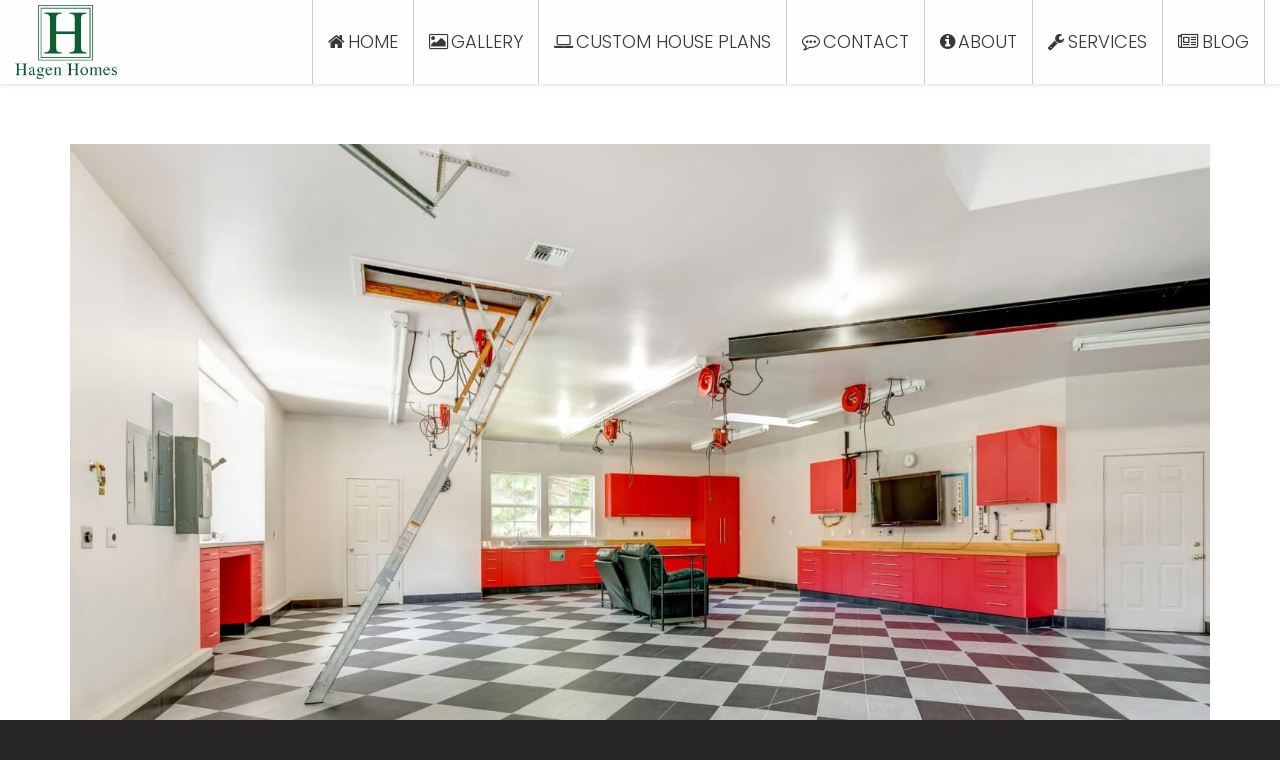

--- FILE ---
content_type: text/html; charset=UTF-8
request_url: https://hagenhomes.com/blog/design-your-custom-garage
body_size: 13464
content:
<!DOCTYPE html>
<!--[if lt IE 7 ]><html class="ie ie6" lang="en-US" prefix="og: https://ogp.me/ns#"> <![endif]-->
<!--[if IE 7 ]><html class="ie ie7" lang="en-US" prefix="og: https://ogp.me/ns#"> <![endif]-->
<!--[if IE 8 ]><html class="ie ie8" lang="en-US" prefix="og: https://ogp.me/ns#"> <![endif]-->
<!--[if (gte IE 9)|!(IE)]><!--><html lang="en-US" prefix="og: https://ogp.me/ns#"> <!--<![endif]-->
<head>
	<!-- Basic Page Needs
  ================================================== -->
	<meta charset="UTF-8">

	<!-- Mobile Specific Metas
  ================================================== -->

	<meta name="viewport" content="width=device-width, initial-scale=1, maximum-scale=1">

	<!--[if lt IE 9]>
		<script src="//html5shim.googlecode.com/svn/trunk/html5.js"></script>
	<![endif]-->


<!-- Search Engine Optimization by Rank Math PRO - https://rankmath.com/ -->
<title>Design Your Custom Garage | Hagen Homes</title>
<meta name="description" content="Would you like to design your custom garage? With Hagen Homes, you have free reign to design your new garage &amp; home to fit your needs! No matter the size"/>
<meta name="robots" content="follow, index, max-snippet:-1, max-video-preview:-1, max-image-preview:large"/>
<link rel="canonical" href="https://hagenhomes.com/blog/design-your-custom-garage" />
<meta property="og:locale" content="en_US" />
<meta property="og:type" content="article" />
<meta property="og:title" content="Design Your Custom Garage | Hagen Homes" />
<meta property="og:description" content="Would you like to design your custom garage? With Hagen Homes, you have free reign to design your new garage &amp; home to fit your needs! No matter the size" />
<meta property="og:url" content="https://hagenhomes.com/blog/design-your-custom-garage" />
<meta property="og:site_name" content="Hagen Homes" />
<meta property="article:section" content="Custom Homes" />
<meta property="og:updated_time" content="2022-05-10T09:33:18-05:00" />
<meta property="og:image" content="https://hagenhomes.com/wp-content/uploads/2016/10/AdobeStock_213792104-1920x1280.jpeg" />
<meta property="og:image:secure_url" content="https://hagenhomes.com/wp-content/uploads/2016/10/AdobeStock_213792104-1920x1280.jpeg" />
<meta property="og:image:width" content="1170" />
<meta property="og:image:height" content="780" />
<meta property="og:image:alt" content="build a custom garage, custom home builder in wisconsin, hagen homes" />
<meta property="og:image:type" content="image/jpeg" />
<meta property="article:published_time" content="2016-10-22T09:20:00-05:00" />
<meta property="article:modified_time" content="2022-05-10T09:33:18-05:00" />
<meta name="twitter:card" content="summary_large_image" />
<meta name="twitter:title" content="Design Your Custom Garage | Hagen Homes" />
<meta name="twitter:description" content="Would you like to design your custom garage? With Hagen Homes, you have free reign to design your new garage &amp; home to fit your needs! No matter the size" />
<meta name="twitter:image" content="https://hagenhomes.com/wp-content/uploads/2016/10/AdobeStock_213792104-1920x1280.jpeg" />
<meta name="twitter:label1" content="Written by" />
<meta name="twitter:data1" content="mainwp-connector" />
<meta name="twitter:label2" content="Time to read" />
<meta name="twitter:data2" content="Less than a minute" />
<script type="application/ld+json" class="rank-math-schema-pro">{"@context":"https://schema.org","@graph":[{"@type":"Place","@id":"https://hagenhomes.com/#place","address":{"@type":"PostalAddress","streetAddress":"5595 312th Ave","addressLocality":"Salem","addressRegion":"WI","postalCode":"53168","addressCountry":"US"}},{"@type":["HomeAndConstructionBusiness","Organization"],"@id":"https://hagenhomes.com/#organization","name":"Hagen Homes","url":"https://hagenhomes.com","email":"joshuahagen@hagenhomes.com","address":{"@type":"PostalAddress","streetAddress":"5595 312th Ave","addressLocality":"Salem","addressRegion":"WI","postalCode":"53168","addressCountry":"US"},"logo":{"@type":"ImageObject","@id":"https://hagenhomes.com/#logo","url":"https://hagenhomes.com/wp-content/uploads/2021/08/logo.png","contentUrl":"https://hagenhomes.com/wp-content/uploads/2021/08/logo.png","caption":"Hagen Homes","inLanguage":"en-US","width":"339","height":"245"},"priceRange":"$$$","openingHours":["Monday,Tuesday,Wednesday,Thursday,Friday,Saturday 09:00-17:30"],"location":{"@id":"https://hagenhomes.com/#place"},"image":{"@id":"https://hagenhomes.com/#logo"},"telephone":"+1-262-930-1131"},{"@type":"WebSite","@id":"https://hagenhomes.com/#website","url":"https://hagenhomes.com","name":"Hagen Homes","publisher":{"@id":"https://hagenhomes.com/#organization"},"inLanguage":"en-US"},{"@type":"ImageObject","@id":"https://hagenhomes.com/wp-content/uploads/2016/10/AdobeStock_213792104-scaled.jpeg","url":"https://hagenhomes.com/wp-content/uploads/2016/10/AdobeStock_213792104-scaled.jpeg","width":"2048","height":"1365","caption":"build a custom garage, custom home builder in wisconsin, hagen homes","inLanguage":"en-US"},{"@type":"WebPage","@id":"https://hagenhomes.com/blog/design-your-custom-garage#webpage","url":"https://hagenhomes.com/blog/design-your-custom-garage","name":"Design Your Custom Garage | Hagen Homes","datePublished":"2016-10-22T09:20:00-05:00","dateModified":"2022-05-10T09:33:18-05:00","isPartOf":{"@id":"https://hagenhomes.com/#website"},"primaryImageOfPage":{"@id":"https://hagenhomes.com/wp-content/uploads/2016/10/AdobeStock_213792104-scaled.jpeg"},"inLanguage":"en-US"},{"@type":"Person","@id":"https://hagenhomes.com/author/mainwp-connector","name":"mainwp-connector","url":"https://hagenhomes.com/author/mainwp-connector","image":{"@type":"ImageObject","@id":"https://secure.gravatar.com/avatar/28178a239011b5e1e9f9e7040a70d80c9aaacbb38570d3cd46d2aa5a9f5fb49a?s=96&amp;d=mm&amp;r=g","url":"https://secure.gravatar.com/avatar/28178a239011b5e1e9f9e7040a70d80c9aaacbb38570d3cd46d2aa5a9f5fb49a?s=96&amp;d=mm&amp;r=g","caption":"mainwp-connector","inLanguage":"en-US"},"worksFor":{"@id":"https://hagenhomes.com/#organization"}},{"@type":"BlogPosting","headline":"Design Your Custom Garage | Hagen Homes","keywords":"Design Your Custom Garage","datePublished":"2016-10-22T09:20:00-05:00","dateModified":"2022-05-10T09:33:18-05:00","articleSection":"Custom Homes","author":{"@id":"https://hagenhomes.com/author/mainwp-connector","name":"mainwp-connector"},"publisher":{"@id":"https://hagenhomes.com/#organization"},"description":"Would you like to design your custom garage? With Hagen Homes, you have free reign to design your new garage &amp; home to fit your needs! No matter the size","name":"Design Your Custom Garage | Hagen Homes","@id":"https://hagenhomes.com/blog/design-your-custom-garage#richSnippet","isPartOf":{"@id":"https://hagenhomes.com/blog/design-your-custom-garage#webpage"},"image":{"@id":"https://hagenhomes.com/wp-content/uploads/2016/10/AdobeStock_213792104-scaled.jpeg"},"inLanguage":"en-US","mainEntityOfPage":{"@id":"https://hagenhomes.com/blog/design-your-custom-garage#webpage"}}]}</script>
<!-- /Rank Math WordPress SEO plugin -->

<link rel='dns-prefetch' href='//fonts.googleapis.com' />
<link rel="alternate" type="application/rss+xml" title="Hagen Homes &raquo; Feed" href="https://hagenhomes.com/feed" />
<link rel="alternate" type="application/rss+xml" title="Hagen Homes &raquo; Comments Feed" href="https://hagenhomes.com/comments/feed" />
<link rel="alternate" title="oEmbed (JSON)" type="application/json+oembed" href="https://hagenhomes.com/wp-json/oembed/1.0/embed?url=https%3A%2F%2Fhagenhomes.com%2Fblog%2Fdesign-your-custom-garage" />
<link rel="alternate" title="oEmbed (XML)" type="text/xml+oembed" href="https://hagenhomes.com/wp-json/oembed/1.0/embed?url=https%3A%2F%2Fhagenhomes.com%2Fblog%2Fdesign-your-custom-garage&#038;format=xml" />
<style id='wp-img-auto-sizes-contain-inline-css' type='text/css'>
img:is([sizes=auto i],[sizes^="auto," i]){contain-intrinsic-size:3000px 1500px}
/*# sourceURL=wp-img-auto-sizes-contain-inline-css */
</style>
<style id='wp-emoji-styles-inline-css' type='text/css'>

	img.wp-smiley, img.emoji {
		display: inline !important;
		border: none !important;
		box-shadow: none !important;
		height: 1em !important;
		width: 1em !important;
		margin: 0 0.07em !important;
		vertical-align: -0.1em !important;
		background: none !important;
		padding: 0 !important;
	}
/*# sourceURL=wp-emoji-styles-inline-css */
</style>
<style id='wp-block-library-inline-css' type='text/css'>
:root{--wp-block-synced-color:#7a00df;--wp-block-synced-color--rgb:122,0,223;--wp-bound-block-color:var(--wp-block-synced-color);--wp-editor-canvas-background:#ddd;--wp-admin-theme-color:#007cba;--wp-admin-theme-color--rgb:0,124,186;--wp-admin-theme-color-darker-10:#006ba1;--wp-admin-theme-color-darker-10--rgb:0,107,160.5;--wp-admin-theme-color-darker-20:#005a87;--wp-admin-theme-color-darker-20--rgb:0,90,135;--wp-admin-border-width-focus:2px}@media (min-resolution:192dpi){:root{--wp-admin-border-width-focus:1.5px}}.wp-element-button{cursor:pointer}:root .has-very-light-gray-background-color{background-color:#eee}:root .has-very-dark-gray-background-color{background-color:#313131}:root .has-very-light-gray-color{color:#eee}:root .has-very-dark-gray-color{color:#313131}:root .has-vivid-green-cyan-to-vivid-cyan-blue-gradient-background{background:linear-gradient(135deg,#00d084,#0693e3)}:root .has-purple-crush-gradient-background{background:linear-gradient(135deg,#34e2e4,#4721fb 50%,#ab1dfe)}:root .has-hazy-dawn-gradient-background{background:linear-gradient(135deg,#faaca8,#dad0ec)}:root .has-subdued-olive-gradient-background{background:linear-gradient(135deg,#fafae1,#67a671)}:root .has-atomic-cream-gradient-background{background:linear-gradient(135deg,#fdd79a,#004a59)}:root .has-nightshade-gradient-background{background:linear-gradient(135deg,#330968,#31cdcf)}:root .has-midnight-gradient-background{background:linear-gradient(135deg,#020381,#2874fc)}:root{--wp--preset--font-size--normal:16px;--wp--preset--font-size--huge:42px}.has-regular-font-size{font-size:1em}.has-larger-font-size{font-size:2.625em}.has-normal-font-size{font-size:var(--wp--preset--font-size--normal)}.has-huge-font-size{font-size:var(--wp--preset--font-size--huge)}.has-text-align-center{text-align:center}.has-text-align-left{text-align:left}.has-text-align-right{text-align:right}.has-fit-text{white-space:nowrap!important}#end-resizable-editor-section{display:none}.aligncenter{clear:both}.items-justified-left{justify-content:flex-start}.items-justified-center{justify-content:center}.items-justified-right{justify-content:flex-end}.items-justified-space-between{justify-content:space-between}.screen-reader-text{border:0;clip-path:inset(50%);height:1px;margin:-1px;overflow:hidden;padding:0;position:absolute;width:1px;word-wrap:normal!important}.screen-reader-text:focus{background-color:#ddd;clip-path:none;color:#444;display:block;font-size:1em;height:auto;left:5px;line-height:normal;padding:15px 23px 14px;text-decoration:none;top:5px;width:auto;z-index:100000}html :where(.has-border-color){border-style:solid}html :where([style*=border-top-color]){border-top-style:solid}html :where([style*=border-right-color]){border-right-style:solid}html :where([style*=border-bottom-color]){border-bottom-style:solid}html :where([style*=border-left-color]){border-left-style:solid}html :where([style*=border-width]){border-style:solid}html :where([style*=border-top-width]){border-top-style:solid}html :where([style*=border-right-width]){border-right-style:solid}html :where([style*=border-bottom-width]){border-bottom-style:solid}html :where([style*=border-left-width]){border-left-style:solid}html :where(img[class*=wp-image-]){height:auto;max-width:100%}:where(figure){margin:0 0 1em}html :where(.is-position-sticky){--wp-admin--admin-bar--position-offset:var(--wp-admin--admin-bar--height,0px)}@media screen and (max-width:600px){html :where(.is-position-sticky){--wp-admin--admin-bar--position-offset:0px}}

/*# sourceURL=wp-block-library-inline-css */
</style><style id='global-styles-inline-css' type='text/css'>
:root{--wp--preset--aspect-ratio--square: 1;--wp--preset--aspect-ratio--4-3: 4/3;--wp--preset--aspect-ratio--3-4: 3/4;--wp--preset--aspect-ratio--3-2: 3/2;--wp--preset--aspect-ratio--2-3: 2/3;--wp--preset--aspect-ratio--16-9: 16/9;--wp--preset--aspect-ratio--9-16: 9/16;--wp--preset--color--black: #000000;--wp--preset--color--cyan-bluish-gray: #abb8c3;--wp--preset--color--white: #ffffff;--wp--preset--color--pale-pink: #f78da7;--wp--preset--color--vivid-red: #cf2e2e;--wp--preset--color--luminous-vivid-orange: #ff6900;--wp--preset--color--luminous-vivid-amber: #fcb900;--wp--preset--color--light-green-cyan: #7bdcb5;--wp--preset--color--vivid-green-cyan: #00d084;--wp--preset--color--pale-cyan-blue: #8ed1fc;--wp--preset--color--vivid-cyan-blue: #0693e3;--wp--preset--color--vivid-purple: #9b51e0;--wp--preset--gradient--vivid-cyan-blue-to-vivid-purple: linear-gradient(135deg,rgb(6,147,227) 0%,rgb(155,81,224) 100%);--wp--preset--gradient--light-green-cyan-to-vivid-green-cyan: linear-gradient(135deg,rgb(122,220,180) 0%,rgb(0,208,130) 100%);--wp--preset--gradient--luminous-vivid-amber-to-luminous-vivid-orange: linear-gradient(135deg,rgb(252,185,0) 0%,rgb(255,105,0) 100%);--wp--preset--gradient--luminous-vivid-orange-to-vivid-red: linear-gradient(135deg,rgb(255,105,0) 0%,rgb(207,46,46) 100%);--wp--preset--gradient--very-light-gray-to-cyan-bluish-gray: linear-gradient(135deg,rgb(238,238,238) 0%,rgb(169,184,195) 100%);--wp--preset--gradient--cool-to-warm-spectrum: linear-gradient(135deg,rgb(74,234,220) 0%,rgb(151,120,209) 20%,rgb(207,42,186) 40%,rgb(238,44,130) 60%,rgb(251,105,98) 80%,rgb(254,248,76) 100%);--wp--preset--gradient--blush-light-purple: linear-gradient(135deg,rgb(255,206,236) 0%,rgb(152,150,240) 100%);--wp--preset--gradient--blush-bordeaux: linear-gradient(135deg,rgb(254,205,165) 0%,rgb(254,45,45) 50%,rgb(107,0,62) 100%);--wp--preset--gradient--luminous-dusk: linear-gradient(135deg,rgb(255,203,112) 0%,rgb(199,81,192) 50%,rgb(65,88,208) 100%);--wp--preset--gradient--pale-ocean: linear-gradient(135deg,rgb(255,245,203) 0%,rgb(182,227,212) 50%,rgb(51,167,181) 100%);--wp--preset--gradient--electric-grass: linear-gradient(135deg,rgb(202,248,128) 0%,rgb(113,206,126) 100%);--wp--preset--gradient--midnight: linear-gradient(135deg,rgb(2,3,129) 0%,rgb(40,116,252) 100%);--wp--preset--font-size--small: 13px;--wp--preset--font-size--medium: 20px;--wp--preset--font-size--large: 36px;--wp--preset--font-size--x-large: 42px;--wp--preset--spacing--20: 0.44rem;--wp--preset--spacing--30: 0.67rem;--wp--preset--spacing--40: 1rem;--wp--preset--spacing--50: 1.5rem;--wp--preset--spacing--60: 2.25rem;--wp--preset--spacing--70: 3.38rem;--wp--preset--spacing--80: 5.06rem;--wp--preset--shadow--natural: 6px 6px 9px rgba(0, 0, 0, 0.2);--wp--preset--shadow--deep: 12px 12px 50px rgba(0, 0, 0, 0.4);--wp--preset--shadow--sharp: 6px 6px 0px rgba(0, 0, 0, 0.2);--wp--preset--shadow--outlined: 6px 6px 0px -3px rgb(255, 255, 255), 6px 6px rgb(0, 0, 0);--wp--preset--shadow--crisp: 6px 6px 0px rgb(0, 0, 0);}:where(.is-layout-flex){gap: 0.5em;}:where(.is-layout-grid){gap: 0.5em;}body .is-layout-flex{display: flex;}.is-layout-flex{flex-wrap: wrap;align-items: center;}.is-layout-flex > :is(*, div){margin: 0;}body .is-layout-grid{display: grid;}.is-layout-grid > :is(*, div){margin: 0;}:where(.wp-block-columns.is-layout-flex){gap: 2em;}:where(.wp-block-columns.is-layout-grid){gap: 2em;}:where(.wp-block-post-template.is-layout-flex){gap: 1.25em;}:where(.wp-block-post-template.is-layout-grid){gap: 1.25em;}.has-black-color{color: var(--wp--preset--color--black) !important;}.has-cyan-bluish-gray-color{color: var(--wp--preset--color--cyan-bluish-gray) !important;}.has-white-color{color: var(--wp--preset--color--white) !important;}.has-pale-pink-color{color: var(--wp--preset--color--pale-pink) !important;}.has-vivid-red-color{color: var(--wp--preset--color--vivid-red) !important;}.has-luminous-vivid-orange-color{color: var(--wp--preset--color--luminous-vivid-orange) !important;}.has-luminous-vivid-amber-color{color: var(--wp--preset--color--luminous-vivid-amber) !important;}.has-light-green-cyan-color{color: var(--wp--preset--color--light-green-cyan) !important;}.has-vivid-green-cyan-color{color: var(--wp--preset--color--vivid-green-cyan) !important;}.has-pale-cyan-blue-color{color: var(--wp--preset--color--pale-cyan-blue) !important;}.has-vivid-cyan-blue-color{color: var(--wp--preset--color--vivid-cyan-blue) !important;}.has-vivid-purple-color{color: var(--wp--preset--color--vivid-purple) !important;}.has-black-background-color{background-color: var(--wp--preset--color--black) !important;}.has-cyan-bluish-gray-background-color{background-color: var(--wp--preset--color--cyan-bluish-gray) !important;}.has-white-background-color{background-color: var(--wp--preset--color--white) !important;}.has-pale-pink-background-color{background-color: var(--wp--preset--color--pale-pink) !important;}.has-vivid-red-background-color{background-color: var(--wp--preset--color--vivid-red) !important;}.has-luminous-vivid-orange-background-color{background-color: var(--wp--preset--color--luminous-vivid-orange) !important;}.has-luminous-vivid-amber-background-color{background-color: var(--wp--preset--color--luminous-vivid-amber) !important;}.has-light-green-cyan-background-color{background-color: var(--wp--preset--color--light-green-cyan) !important;}.has-vivid-green-cyan-background-color{background-color: var(--wp--preset--color--vivid-green-cyan) !important;}.has-pale-cyan-blue-background-color{background-color: var(--wp--preset--color--pale-cyan-blue) !important;}.has-vivid-cyan-blue-background-color{background-color: var(--wp--preset--color--vivid-cyan-blue) !important;}.has-vivid-purple-background-color{background-color: var(--wp--preset--color--vivid-purple) !important;}.has-black-border-color{border-color: var(--wp--preset--color--black) !important;}.has-cyan-bluish-gray-border-color{border-color: var(--wp--preset--color--cyan-bluish-gray) !important;}.has-white-border-color{border-color: var(--wp--preset--color--white) !important;}.has-pale-pink-border-color{border-color: var(--wp--preset--color--pale-pink) !important;}.has-vivid-red-border-color{border-color: var(--wp--preset--color--vivid-red) !important;}.has-luminous-vivid-orange-border-color{border-color: var(--wp--preset--color--luminous-vivid-orange) !important;}.has-luminous-vivid-amber-border-color{border-color: var(--wp--preset--color--luminous-vivid-amber) !important;}.has-light-green-cyan-border-color{border-color: var(--wp--preset--color--light-green-cyan) !important;}.has-vivid-green-cyan-border-color{border-color: var(--wp--preset--color--vivid-green-cyan) !important;}.has-pale-cyan-blue-border-color{border-color: var(--wp--preset--color--pale-cyan-blue) !important;}.has-vivid-cyan-blue-border-color{border-color: var(--wp--preset--color--vivid-cyan-blue) !important;}.has-vivid-purple-border-color{border-color: var(--wp--preset--color--vivid-purple) !important;}.has-vivid-cyan-blue-to-vivid-purple-gradient-background{background: var(--wp--preset--gradient--vivid-cyan-blue-to-vivid-purple) !important;}.has-light-green-cyan-to-vivid-green-cyan-gradient-background{background: var(--wp--preset--gradient--light-green-cyan-to-vivid-green-cyan) !important;}.has-luminous-vivid-amber-to-luminous-vivid-orange-gradient-background{background: var(--wp--preset--gradient--luminous-vivid-amber-to-luminous-vivid-orange) !important;}.has-luminous-vivid-orange-to-vivid-red-gradient-background{background: var(--wp--preset--gradient--luminous-vivid-orange-to-vivid-red) !important;}.has-very-light-gray-to-cyan-bluish-gray-gradient-background{background: var(--wp--preset--gradient--very-light-gray-to-cyan-bluish-gray) !important;}.has-cool-to-warm-spectrum-gradient-background{background: var(--wp--preset--gradient--cool-to-warm-spectrum) !important;}.has-blush-light-purple-gradient-background{background: var(--wp--preset--gradient--blush-light-purple) !important;}.has-blush-bordeaux-gradient-background{background: var(--wp--preset--gradient--blush-bordeaux) !important;}.has-luminous-dusk-gradient-background{background: var(--wp--preset--gradient--luminous-dusk) !important;}.has-pale-ocean-gradient-background{background: var(--wp--preset--gradient--pale-ocean) !important;}.has-electric-grass-gradient-background{background: var(--wp--preset--gradient--electric-grass) !important;}.has-midnight-gradient-background{background: var(--wp--preset--gradient--midnight) !important;}.has-small-font-size{font-size: var(--wp--preset--font-size--small) !important;}.has-medium-font-size{font-size: var(--wp--preset--font-size--medium) !important;}.has-large-font-size{font-size: var(--wp--preset--font-size--large) !important;}.has-x-large-font-size{font-size: var(--wp--preset--font-size--x-large) !important;}
/*# sourceURL=global-styles-inline-css */
</style>

<style id='classic-theme-styles-inline-css' type='text/css'>
/*! This file is auto-generated */
.wp-block-button__link{color:#fff;background-color:#32373c;border-radius:9999px;box-shadow:none;text-decoration:none;padding:calc(.667em + 2px) calc(1.333em + 2px);font-size:1.125em}.wp-block-file__button{background:#32373c;color:#fff;text-decoration:none}
/*# sourceURL=/wp-includes/css/classic-themes.min.css */
</style>
<link rel='stylesheet' id='owlcarousel-css' href='https://hagenhomes.com/wp-content/themes/ninezeroseven-child/assets/plugins/owlcarousel/owl.carousel-2.3.4.min.css?ver=6.9' type='text/css' media='all' />
<link rel='stylesheet' id='owlcarousel_theme-css' href='https://hagenhomes.com/wp-content/themes/ninezeroseven-child/assets/plugins/owlcarousel/owl.theme.default-2.3.4.min.css?ver=6.9' type='text/css' media='all' />
<link rel='stylesheet' id='js_composer_front-css' href='https://hagenhomes.com/wp-content/plugins/js_composer/assets/css/js_composer.min.css?ver=6.7.0' type='text/css' media='all' />
<link rel='stylesheet' id='wpzoom-social-icons-socicon-css' href='https://hagenhomes.com/wp-content/plugins/social-icons-widget-by-wpzoom/assets/css/wpzoom-socicon.css?ver=1764609198' type='text/css' media='all' />
<link rel='stylesheet' id='wpzoom-social-icons-genericons-css' href='https://hagenhomes.com/wp-content/plugins/social-icons-widget-by-wpzoom/assets/css/genericons.css?ver=1764609198' type='text/css' media='all' />
<link rel='stylesheet' id='wpzoom-social-icons-academicons-css' href='https://hagenhomes.com/wp-content/plugins/social-icons-widget-by-wpzoom/assets/css/academicons.min.css?ver=1764609198' type='text/css' media='all' />
<link rel='stylesheet' id='wpzoom-social-icons-font-awesome-3-css' href='https://hagenhomes.com/wp-content/plugins/social-icons-widget-by-wpzoom/assets/css/font-awesome-3.min.css?ver=1764609198' type='text/css' media='all' />
<link rel='stylesheet' id='dashicons-css' href='https://hagenhomes.com/wp-includes/css/dashicons.min.css?ver=6.9' type='text/css' media='all' />
<link rel='stylesheet' id='wpzoom-social-icons-styles-css' href='https://hagenhomes.com/wp-content/plugins/social-icons-widget-by-wpzoom/assets/css/wpzoom-social-icons-styles.css?ver=1764609198' type='text/css' media='all' />
<link rel='stylesheet' id='wbc-google-fonts-css' href='//fonts.googleapis.com/css?family=Roboto%3A400%2C100%2C300&#038;display=swap&#038;ver=6.9' type='text/css' media='all' />
<link rel='stylesheet' id='wbc-base-css' href='https://hagenhomes.com/wp-content/themes/ninezeroseven/assets/css/bootstrap.min.css?ver=5.1.7' type='text/css' media='all' />
<link rel='stylesheet' id='flexslider-css' href='https://hagenhomes.com/wp-content/plugins/js_composer/assets/lib/flexslider/flexslider.min.css?ver=6.7.0' type='text/css' media='all' />
<link rel='stylesheet' id='wbc-fancy-lightbox-css' href='https://hagenhomes.com/wp-content/themes/ninezeroseven/assets/js/fancy-lightbox/jquery.fancybox.min.css?ver=5.1.7' type='text/css' media='all' />
<link rel='stylesheet' id='wbc-font-awesome-shim-css' href='https://hagenhomes.com/wp-content/themes/ninezeroseven/assets/css/font-icons/font-awesome/css/v4-shims.min.css?ver=5.1.7' type='text/css' media='all' />
<link rel='stylesheet' id='wbc-font-font-awesome-css' href='https://hagenhomes.com/wp-content/themes/ninezeroseven/assets/css/font-icons/font-awesome/css/all.min.css?ver=5.1.7' type='text/css' media='all' />
<link rel='stylesheet' id='wbc907-animated-css' href='https://hagenhomes.com/wp-content/themes/ninezeroseven/assets/css/animate.min.css?ver=5.1.7' type='text/css' media='all' />
<link rel='stylesheet' id='wbc-theme-styles-css' href='https://hagenhomes.com/wp-content/themes/ninezeroseven/assets/css/theme-styles.min.css?ver=5.1.7' type='text/css' media='all' />
<link rel='stylesheet' id='wbc-theme-features-css' href='https://hagenhomes.com/wp-content/themes/ninezeroseven/assets/css/theme-features.min.css?ver=5.1.7' type='text/css' media='all' />
<link rel='stylesheet' id='style-css' href='https://hagenhomes.com/wp-content/themes/ninezeroseven-child/style.css?ver=5.1.7' type='text/css' media='all' />
<link rel='stylesheet' id='redux-google-fonts-wbc907_data-css' href='https://fonts.googleapis.com/css?family=Poppins%3A400%2C300%2C700%2C600%7COpen+Sans%3A700%2C300&#038;display=swap&#038;ver=6.9' type='text/css' media='all' />
<link rel='preload' as='font'  id='wpzoom-social-icons-font-academicons-woff2-css' href='https://hagenhomes.com/wp-content/plugins/social-icons-widget-by-wpzoom/assets/font/academicons.woff2?v=1.9.2'  type='font/woff2' crossorigin />
<link rel='preload' as='font'  id='wpzoom-social-icons-font-fontawesome-3-woff2-css' href='https://hagenhomes.com/wp-content/plugins/social-icons-widget-by-wpzoom/assets/font/fontawesome-webfont.woff2?v=4.7.0'  type='font/woff2' crossorigin />
<link rel='preload' as='font'  id='wpzoom-social-icons-font-genericons-woff-css' href='https://hagenhomes.com/wp-content/plugins/social-icons-widget-by-wpzoom/assets/font/Genericons.woff'  type='font/woff' crossorigin />
<link rel='preload' as='font'  id='wpzoom-social-icons-font-socicon-woff2-css' href='https://hagenhomes.com/wp-content/plugins/social-icons-widget-by-wpzoom/assets/font/socicon.woff2?v=4.5.2'  type='font/woff2' crossorigin />
<script type="text/javascript" src="https://hagenhomes.com/wp-includes/js/jquery/jquery.min.js?ver=3.7.1" id="jquery-core-js"></script>
<script type="text/javascript" src="https://hagenhomes.com/wp-includes/js/jquery/jquery-migrate.min.js?ver=3.4.1" id="jquery-migrate-js"></script>
<link rel="https://api.w.org/" href="https://hagenhomes.com/wp-json/" /><link rel="alternate" title="JSON" type="application/json" href="https://hagenhomes.com/wp-json/wp/v2/posts/136" /><link rel="EditURI" type="application/rsd+xml" title="RSD" href="https://hagenhomes.com/xmlrpc.php?rsd" />
<link rel='shortlink' href='https://hagenhomes.com/?p=136' />
<meta name="generator" content="Powered by WPBakery Page Builder - drag and drop page builder for WordPress."/>
<meta name="generator" content="Powered by Slider Revolution 6.6.15 - responsive, Mobile-Friendly Slider Plugin for WordPress with comfortable drag and drop interface." />
<link rel="icon" href="https://hagenhomes.com/wp-content/uploads/2021/08/icon-150x150.png" sizes="32x32" />
<link rel="icon" href="https://hagenhomes.com/wp-content/uploads/2021/08/icon.png" sizes="192x192" />
<link rel="apple-touch-icon" href="https://hagenhomes.com/wp-content/uploads/2021/08/icon.png" />
<meta name="msapplication-TileImage" content="https://hagenhomes.com/wp-content/uploads/2021/08/icon.png" />
<script>function setREVStartSize(e){
			//window.requestAnimationFrame(function() {
				window.RSIW = window.RSIW===undefined ? window.innerWidth : window.RSIW;
				window.RSIH = window.RSIH===undefined ? window.innerHeight : window.RSIH;
				try {
					var pw = document.getElementById(e.c).parentNode.offsetWidth,
						newh;
					pw = pw===0 || isNaN(pw) || (e.l=="fullwidth" || e.layout=="fullwidth") ? window.RSIW : pw;
					e.tabw = e.tabw===undefined ? 0 : parseInt(e.tabw);
					e.thumbw = e.thumbw===undefined ? 0 : parseInt(e.thumbw);
					e.tabh = e.tabh===undefined ? 0 : parseInt(e.tabh);
					e.thumbh = e.thumbh===undefined ? 0 : parseInt(e.thumbh);
					e.tabhide = e.tabhide===undefined ? 0 : parseInt(e.tabhide);
					e.thumbhide = e.thumbhide===undefined ? 0 : parseInt(e.thumbhide);
					e.mh = e.mh===undefined || e.mh=="" || e.mh==="auto" ? 0 : parseInt(e.mh,0);
					if(e.layout==="fullscreen" || e.l==="fullscreen")
						newh = Math.max(e.mh,window.RSIH);
					else{
						e.gw = Array.isArray(e.gw) ? e.gw : [e.gw];
						for (var i in e.rl) if (e.gw[i]===undefined || e.gw[i]===0) e.gw[i] = e.gw[i-1];
						e.gh = e.el===undefined || e.el==="" || (Array.isArray(e.el) && e.el.length==0)? e.gh : e.el;
						e.gh = Array.isArray(e.gh) ? e.gh : [e.gh];
						for (var i in e.rl) if (e.gh[i]===undefined || e.gh[i]===0) e.gh[i] = e.gh[i-1];
											
						var nl = new Array(e.rl.length),
							ix = 0,
							sl;
						e.tabw = e.tabhide>=pw ? 0 : e.tabw;
						e.thumbw = e.thumbhide>=pw ? 0 : e.thumbw;
						e.tabh = e.tabhide>=pw ? 0 : e.tabh;
						e.thumbh = e.thumbhide>=pw ? 0 : e.thumbh;
						for (var i in e.rl) nl[i] = e.rl[i]<window.RSIW ? 0 : e.rl[i];
						sl = nl[0];
						for (var i in nl) if (sl>nl[i] && nl[i]>0) { sl = nl[i]; ix=i;}
						var m = pw>(e.gw[ix]+e.tabw+e.thumbw) ? 1 : (pw-(e.tabw+e.thumbw)) / (e.gw[ix]);
						newh =  (e.gh[ix] * m) + (e.tabh + e.thumbh);
					}
					var el = document.getElementById(e.c);
					if (el!==null && el) el.style.height = newh+"px";
					el = document.getElementById(e.c+"_wrapper");
					if (el!==null && el) {
						el.style.height = newh+"px";
						el.style.display = "block";
					}
				} catch(e){
					console.log("Failure at Presize of Slider:" + e)
				}
			//});
		  };</script>
<style type="text/css" title="dynamic-css" class="options-output">.wbc-loader-color,.wbc-loader div .wbc-loader-child-color,.wbc-loader div .wbc-loader-child-color-before:before,.wpb-js-composer .vc_tta-color-wbc-theme-primary-color.vc_tta-style-flat .vc_tta-tab.vc_active > a,.wpb-js-composer .vc_general.vc_tta-color-wbc-theme-primary-color.vc_tta-style-flat .vc_tta-tab > a,.wpb-js-composer .vc_tta-color-wbc-theme-primary-color.vc_tta-style-flat.vc_tta-tabs .vc_tta-panels, .wpb-js-composer .vc_tta-color-wbc-theme-primary-color.vc_tta-style-classic .vc_tta-tab > a,.wpb-js-composer .vc_tta-color-wbc-theme-primary-color .vc_tta-panel .vc_tta-panel-heading,.wbc-icon-box:hover .wbc-icon-style-4 .wbc-icon,.wbc-icon-style-4:hover .wbc-icon,.wbc-icon-box:hover .wbc-icon-style-3 .wbc-icon,.wbc-icon-style-2 .wbc-icon,.wbc-icon-style-3:hover .wbc-icon,.wbc-price-table .plan-cost::before, .wbc-price-table .plan-cost::after, .wbc-price-table .plan-head,.wbc-service:hover .wbc-hr,.top-extra-bar, .btn-primary,.item-link-overlay,.quote-format, a.link-format,.flex-direction-nav .flex-prev, .flex-direction-nav .flex-next,.flex-direction-nav .flex-prev, .flex-direction-nav .flex-next,.wbc-icon.icon-background,input[type="submit"],.widget_tag_cloud a,.wbc-pagination a, .wbc-pagination span,.wbc-pager a,.wbc-backtotop-button{background-color:#0c5e27;}.wpb-js-composer .vc_tta-color-wbc-theme-primary-color.vc_tta-style-classic .vc_tta-tab > a,.wpb-js-composer .vc_tta-color-wbc-theme-primary-color .vc_tta-panel .vc_tta-panel-heading,.wbc-icon-style-1:hover,.wbc-icon-box:hover .wbc-icon-style-1,.wbc-icon-style-2,.wbc-icon-style-3,.wbc-icon.icon-outline,.top-extra-bar, .btn-primary,input[type="submit"],.wbc-pagination a:hover, .wbc-pagination span:hover,.wbc-pagination .current,.wbc-pager a:hover{border-color:#0c5e27;}.primary-menu .wbc_menu > li.current-menu-item > a,.primary-menu .wbc_menu a:hover,.has-transparent-menu .menu-bar-wrapper:not(.is-sticky) .mobile-nav-menu .wbc_menu a:hover,.wbc-icon-box:hover .wbc-icon-style-1 .wbc-icon,.wbc-icon-style-1:hover .wbc-icon, .wbc-icon-box:hover .wbc-icon-style-2 .wbc-icon,.wbc-icon-style-2:hover .wbc-icon,.wbc-icon-style-3 .wbc-icon,.has-transparent-menu .menu-bar-wrapper:not(.is-sticky) .menu-icon:hover, .has-transparent-menu .menu-bar-wrapper:not(.is-sticky) .menu-icon.menu-open, .has-transparent-menu .menu-bar-wrapper:not(.is-sticky) .wbc_menu > li > a:hover, .has-transparent-menu .menu-bar-wrapper:not(.is-sticky) .wbc_menu > li.active > a,.wbc-service:hover .wbc-icon,.wbc-service:hover .service-title,.wbc-content-loader,.mobile-nav-menu .wbc_menu a:hover,.mobile-menu .wbc_menu li.mega-menu ul li a:hover,.menu-icon:hover, .menu-icon.menu-open,a,a:hover,.wbc_menu a:hover, .wbc_menu .active > a, .wbc_menu .current-menu-item > a,.wbc-color,.logo-text a:hover,.entry-title a:hover,.pager li > a, .pager li > a:focus, .pager li > a:hover, .pager li > span,.wbc-backtotop-button:hover{color:#0c5e27;}.page-wrapper{background-color:#ffffff;}.main-content-area{padding-top:60px;padding-bottom:30px;}.button:not(.wbc-arrow-buttons), input[type="submit"]{font-family:Poppins,Arial, Helvetica, sans-serif;font-weight:400;font-style:normal;font-size:18px;}.button:not(.wbc-arrow-buttons), input[type="submit"]{padding-top:12px;padding-right:26px;padding-bottom:12px;padding-left:26px;}.wbc-fullwidth-container.header-bar .container{padding-right:15px;padding-left:15px;}.menu-bar-wrapper,.menu-bar-wrapper.is-sticky{background-color:#fefefe;}.header-inner a,.wbc_menu > li > a,.primary-menu .wbc_menu a,.mobile-nav-menu .wbc_menu a{color:#393738;}.header-inner a:hover,.wbc_menu > li > a:hover,.header-inner .primary-menu .wbc_menu a:hover,.mobile-nav-menu .wbc_menu a:hover{color:#0c5e27;}.wbc_menu li.active > a,.mobile-menu .primary-menu .wbc_menu li.active a{color:#0c5e27;}.primary-menu .wbc_menu li > ul, .mobile-nav-menu{background-color:#fefefe;}.primary-menu .wbc_menu ul li a, .mobile-nav-menu .wbc_menu a{border-color:#f0f0f0;}.primary-menu .wbc_menu ul.sub-menu li a,.mobile-nav-menu .wbc_menu a{color:#393738;}.primary-menu .wbc_menu ul.sub-menu li a:hover,.mobile-nav-menu .wbc_menu a:hover{color:#0c5e27;}.mobile-nav-menu,.menu-bar-wrapper.is-sticky .mobile-nav-menu .wbc_menu li > ul{background-color:#fefefe;}.mobile-nav-menu .wbc_menu a:hover{background-color:#0c5e27;}.has-transparent-menu .mobile-menu .menu-bar-wrapper a.menu-icon, .header-bar .menu-icon{color:#393738;}.has-transparent-menu .mobile-menu .menu-bar-wrapper a.menu-icon:hover,.header-bar .menu-icon:hover{color:#0c5e27;}.has-transparent-menu .menu-bar-wrapper:not(.is-sticky) .mobile-nav-menu .wbc_menu a,.mobile-nav-menu .wbc_menu a,.menu-bar-wrapper.is-sticky .mobile-nav-menu .wbc_menu > li > a,.mobile-nav-menu li.menu-item-has-children i{color:#393738;}.has-transparent-menu .menu-bar-wrapper:not(.is-sticky) .wbc_menu > li > a:hover,.has-transparent-menu .menu-bar-wrapper:not(.is-sticky) .mobile-nav-menu .wbc_menu li a:hover,.mobile-nav-menu .wbc_menu a:hover,.menu-bar-wrapper.is-sticky .mobile-nav-menu .wbc_menu > li > a:hover{color:#ffffff;}.mobile-nav-menu .wbc_menu a,.menu-bar-wrapper.is-sticky .mobile-nav-menu .wbc_menu ul li a{border-color:#f0f0f0;}.main-footer{background-color:#393738;}.main-footer .widgets-area h4{font-family:"Open Sans",Arial, Helvetica, sans-serif;font-weight:700;font-style:normal;font-size:22px;margin-bottom:15px;}.main-footer .widgets-area .widget{font-family:"Open Sans",Arial, Helvetica, sans-serif;font-weight:300;font-style:normal;font-size:16px;margin-bottom:30px;}.main-footer{color:#959595;}.main-footer .widgets-area .wbc-recent-post-widget h6 a{color:#ffffff;}.main-footer .widgets-area h4{color:#ffffff;}.main-footer a{color:#959595;}.main-footer a:hover{color:#ffffff;}.bottom-band,body{background-color:#282627;}.bottom-band{color:#959595;}.bottom-band a{color:#959595;}.bottom-band a:hover{color:#ffffff;}body{font-family:"Open Sans",Arial, Helvetica, sans-serif;font-weight:300;font-style:normal;color:#393738;font-size:16px;}.wbc_menu > li > a,.mobile-nav-menu .wbc_menu a{font-family:Poppins,Arial, Helvetica, sans-serif;font-weight:300;font-style:normal;font-size:18px;}.wbc_menu ul li a,.mobile-nav-menu .wbc_menu a{font-family:Poppins,Arial, Helvetica, sans-serif;font-weight:300;font-style:normal;font-size:16px;}.mobile-nav-menu .wbc_menu a{font-family:Poppins,Arial, Helvetica, sans-serif;font-weight:300;font-style:normal;font-size:16px;}h1,h2,h3,h4,h5,h6{font-family:Poppins,Arial, Helvetica, sans-serif;font-weight:700;font-style:normal;color:#393738;}.special-heading-1{font-family:Poppins,Arial, Helvetica, sans-serif;font-weight:700;font-style:normal;}.special-heading-2{font-family:Poppins,Arial, Helvetica, sans-serif;font-weight:600;font-style:normal;}.special-heading-3{font-family:Poppins,Arial, Helvetica, sans-serif;font-weight:600;font-style:normal;}.special-heading-4{font-family:Poppins,Arial, Helvetica, sans-serif;font-weight:400;font-style:normal;}div.wbc-backtotop-button{background-color:#1c934e;}div.wbc-backtotop-button:hover{background-color:#0c5e27;}div.wbc-backtotop-button{color:#ffffff;}div.wbc-backtotop-button:hover{color:#ffffff;}.select2-container--default .select2-selection--single .select2-selection__rendered{line-height:50px;}.select2-container--default .select2-selection--single .select2-selection__rendered,.select2-container .select2-selection--single,input[type="text"],input[type="tel"], input[type="password"], input[type="email"], input[type="search"], select{height:50px;}.select2-container--default .select2-selection--single,input[type="tel"],input[type="text"], input[type="password"], input[type="email"], input[type="search"], select,textarea{background-color:#f5f5f5;}.select2-container--default .select2-selection--single,input[type="text"], input[type="password"],input[type="tel"], input[type="email"], input[type="search"], select,textarea{border-color:#f5f5f5;}.wbc-select-wrap .wbc-select-arrow{border-left-color:#f5f5f5;}.select2-container--default .select2-selection--single .select2-selection__rendered,.wpcf7-checkbox,input[type="tel"], input[type="text"], input[type="password"], input[type="email"], input[type="search"], select,textarea{color:#393738;}form label,.wpcf7-checkbox{color:#393738;}</style><style type="text/css">@media (max-width: 1100px) {.primary-menu{display: none;}.menu-icon{display: block;}}</style>
<style type="text/css">.site-logo-title.logo-text,.primary-menu .wbc_menu > li{line-height:80px;}.site-logo-title.has-logo{height:80px;}.header-inner{min-height:80px;}</style>
<style type="text/css">.wbc-backtotop-button{width:56px;height:56px;}.wbc-backtotop-button .wbc-font-icon{line-height:56px}.wbc-backtotop-button{border-radius:30px;}.wbc-backtotop-button .wbc-font-icon{font-size:28px;}</style><noscript><style> .wpb_animate_when_almost_visible { opacity: 1; }</style></noscript><!-- Google Tag Manager -->
<script>(function(w,d,s,l,i){w[l]=w[l]||[];w[l].push({'gtm.start':
new Date().getTime(),event:'gtm.js'});var f=d.getElementsByTagName(s)[0],
j=d.createElement(s),dl=l!='dataLayer'?'&l='+l:'';j.async=true;j.src=
'https://www.googletagmanager.com/gtm.js?id='+i+dl;f.parentNode.insertBefore(j,f);
})(window,document,'script','dataLayer','GTM-NH2BCTZ');</script>
<!-- End Google Tag Manager -->	
<link rel='stylesheet' id='rs-plugin-settings-css' href='https://hagenhomes.com/wp-content/plugins/revslider/public/assets/css/rs6.css?ver=6.6.15' type='text/css' media='all' />
<style id='rs-plugin-settings-inline-css' type='text/css'>
#rs-demo-id {}
/*# sourceURL=rs-plugin-settings-inline-css */
</style>
</head>

<body data-rsssl=1 class="wp-singular post-template-default single single-post postid-136 single-format-standard wp-theme-ninezeroseven wp-child-theme-ninezeroseven-child wbc-core-ver-3-3 fancy-lightbox has-fixed-menu wpb-js-composer js-comp-ver-6.7.0 vc_responsive">
	
	<!-- Google Tag Manager (noscript) -->
<noscript><iframe src="https://www.googletagmanager.com/ns.html?id=GTM-NH2BCTZ"
height="0" width="0" style="display:none;visibility:hidden"></iframe></noscript>
<!-- End Google Tag Manager (noscript) -->
	
	<!-- Up Anchor -->
	<span class="anchor-link wbc907-top" id="up"></span>

	<!-- Begin Header -->

    <header class="elastic-enabled wbc-sticky wbc-fullwidth-container wbc-mobile-visible-at wbc-sticky-img-logo header-bar mobile-menu" data-menu-height="83" data-scroll-height="60">


      
      <div class="menu-bar-wrapper">
        <div class="container">
          <div class="header-inner">

            <div class="site-logo-title has-logo"><a href="https://hagenhomes.com/"><img class="wbc-main-logo" src="https://hagenhomes.com/wp-content/uploads/2021/08/logo.png" alt="Hagen Homes"><img class="wbc-sticky-logo" src="https://hagenhomes.com/wp-content/uploads/2021/08/icon.png" alt="Hagen Homes"></a></div><!-- ./site-logo-title --><nav id="wbc9-main" class="primary-menu"><ul id="main-menu" class="wbc_menu"><li id="menu-item-26" class="home menu-item menu-item-type-post_type menu-item-object-page menu-item-home menu-item-26"><a href="https://hagenhomes.com/">Home</a></li>
<li id="menu-item-328" class="gallery menu-item menu-item-type-post_type menu-item-object-page menu-item-328"><a href="https://hagenhomes.com/gallery">Gallery</a></li>
<li id="menu-item-322" class="plans menu-item menu-item-type-post_type menu-item-object-page menu-item-322"><a href="https://hagenhomes.com/custom-house-plans">Custom House Plans</a></li>
<li id="menu-item-336" class="contact menu-item menu-item-type-post_type menu-item-object-page menu-item-336"><a href="https://hagenhomes.com/contact">Contact</a></li>
<li id="menu-item-373" class="about menu-item menu-item-type-post_type menu-item-object-page menu-item-373"><a href="https://hagenhomes.com/about">About</a></li>
<li id="menu-item-381" class="services menu-item menu-item-type-post_type menu-item-object-page menu-item-381"><a href="https://hagenhomes.com/services">Services</a></li>
<li id="menu-item-272" class="blog menu-item menu-item-type-post_type menu-item-object-page menu-item-272"><a href="https://hagenhomes.com/blog">Blog</a></li>
</ul></nav>            <div class="clearfix"></div>
          </div><!-- ./header-inner -->


          <a href="#" class="menu-icon" aria-label="Toggle Menu"><i class="fa fa-bars"></i></a>
          <nav id="mobile-nav-menu" class="mobile-nav-menu" style="display:none;">
            <ul id="mobile-nav-menu-ul" class="wbc_menu"><li class="home menu-item menu-item-type-post_type menu-item-object-page menu-item-home menu-item-26"><a href="https://hagenhomes.com/">Home</a></li>
<li class="gallery menu-item menu-item-type-post_type menu-item-object-page menu-item-328"><a href="https://hagenhomes.com/gallery">Gallery</a></li>
<li class="plans menu-item menu-item-type-post_type menu-item-object-page menu-item-322"><a href="https://hagenhomes.com/custom-house-plans">Custom House Plans</a></li>
<li class="contact menu-item menu-item-type-post_type menu-item-object-page menu-item-336"><a href="https://hagenhomes.com/contact">Contact</a></li>
<li class="about menu-item menu-item-type-post_type menu-item-object-page menu-item-373"><a href="https://hagenhomes.com/about">About</a></li>
<li class="services menu-item menu-item-type-post_type menu-item-object-page menu-item-381"><a href="https://hagenhomes.com/services">Services</a></li>
<li class="blog menu-item menu-item-type-post_type menu-item-object-page menu-item-272"><a href="https://hagenhomes.com/blog">Blog</a></li>
</ul>          </nav>
         <div class="clearfix"></div>
        </div><!-- ./container -->
      </div> <!-- ./menu-bar-wrapper -->
          </header>
<!-- End Header -->

	<!-- Page Wrapper -->
	<div class="page-wrapper">

	
		<!-- BEGIN MAIN -->

	    <div class="main-content-area clearfix">
	    					<div class="container">
        
					<div class="row">

						<div class="col-sm-12">
							<div class="posts">

								<article id="post-136" class="clearfix post-136 post type-post status-publish format-standard has-post-thumbnail hentry category-custom-homes">

    <div class="post-featured">	<div class="wbc-image-wrap">		<a href="https://hagenhomes.com/wp-content/uploads/2016/10/AdobeStock_213792104-scaled.jpeg" data-fancybox data-caption=""><img width="1170" height="780" src="https://hagenhomes.com/wp-content/uploads/2016/10/AdobeStock_213792104-1920x1280.jpeg" class="attachment-large size-large wp-post-image" alt="build a custom garage, custom home builder in wisconsin, hagen homes" decoding="async" fetchpriority="high" srcset="https://hagenhomes.com/wp-content/uploads/2016/10/AdobeStock_213792104-1920x1280.jpeg 1920w, https://hagenhomes.com/wp-content/uploads/2016/10/AdobeStock_213792104-300x200.jpeg 300w, https://hagenhomes.com/wp-content/uploads/2016/10/AdobeStock_213792104-768x512.jpeg 768w, https://hagenhomes.com/wp-content/uploads/2016/10/AdobeStock_213792104-1536x1024.jpeg 1536w, https://hagenhomes.com/wp-content/uploads/2016/10/AdobeStock_213792104-scaled.jpeg 2048w, https://hagenhomes.com/wp-content/uploads/2016/10/AdobeStock_213792104-1600x1067.jpeg 1600w, https://hagenhomes.com/wp-content/uploads/2016/10/AdobeStock_213792104-600x400.jpeg 600w, https://hagenhomes.com/wp-content/uploads/2016/10/AdobeStock_213792104-1140x760.jpeg 1140w, https://hagenhomes.com/wp-content/uploads/2016/10/AdobeStock_213792104-848x565.jpeg 848w" sizes="(max-width: 1170px) 100vw, 1170px" title="" />		</a>	</div></div>
      <div class="post-contents">

      	<header class="post-header">
	      	<h1 class="entry-title">Design Your Custom Garage</h1>	        <div class="entry-meta">
				<span class="date"><i class="fa fa-calendar"></i> October 22, 2016</span>
	           	 <span class="post-in"><i class="fa fa-pencil"></i> In <a href="https://hagenhomes.com/blog/category/custom-homes" rel="category tag">Custom Homes</a></span>	            <span class="comments"><i class="fa fa-comments"></i> No Comments</span>
	        </div>
     	</header>

      	<div class="entry-content clearfix">

			<p>Would you like to design your custom garage? With Hagen Homes, you have free reign to design your new garage &amp; home to fit your needs! No matter the size of your imagination, we can find a way to build it! You want a hydraulic lift in your garage? No problem! Looking to include an easy-access storage space built directly into the building&#8217;s design? We&#8217;ve got you!We will take your wants and needs and create a custom design for you, which can then be modified as necessary before construction begins.</p>
<h2>Design Your Custom Garage With Hagen Homes!</h2>
<p>From heated garages to fully finished garages and workshops, Hagen Homes does it all in Kenosha and the surrounding area! <a href="/contact">Contact us today</a> to get started!</p>
			
		</div>
    </div>

</article> <!-- ./post -->


								<!-- BEGIN AUTHOR -->

								
								<!-- END AUTHOR -->

									
								
							</div> <!-- ./posts -->

							
						</div><!-- ./col-sm-9 -->

					</div><!-- ./row -->

				</div><!-- ./container -->
			    <!-- END Main -->
		</div>



<!--<div id="contact" style="display: none;">
	</div>-->

		<!-- Begin Footer -->
		<footer class="main-footer">

		
			  <div class="widgets-area">
			    <div class="container">
			      <div class="row">


			        <div class="col-sm-6 col-lg-4">

			          <div class="widget widget_media_image"><a href="/"><img width="300" height="217" src="https://hagenhomes.com/wp-content/uploads/2021/09/logo-white-300x217.png" class="image wp-image-395  attachment-medium size-medium" alt="hagen homes, custom home builder in kenosha county, luxury home builder in kenosha" style="max-width: 100%; height: auto;" decoding="async" loading="lazy" srcset="https://hagenhomes.com/wp-content/uploads/2021/09/logo-white-300x217.png 300w, https://hagenhomes.com/wp-content/uploads/2021/09/logo-white.png 339w" sizes="auto, (max-width: 300px) 100vw, 300px" title="" /></a></div><div class="widget widget_text">			<div class="textwidget"><h4 class="color:white !important; text-align:center; font-size:20px;"><strong>Quality You&#8217;ll Love To Live With!</strong></h4>
<p>Focusing on custom homes, lake homes, and luxury designs throughout Kenosha, Racine, and Walworth County.</p>
</div>
		</div>
			        </div>

					<div class="col-sm-6 col-lg-4">
			          
			          <div class="widget_text widget widget_custom_html"><h4 class="widget-title">Hagen Homes</h4><div class="textwidget custom-html-widget">			<table class="contact">
				<tbody>
											<tr class="phone">
							<td><i class="fas fa-mobile-alt"></i></td><td><a href="tel:2629301131">(262) 930-1131</a></td>
						</tr>
																<tr class="email">
							<td><i class="far fa-envelope"></i></td><td><a href="mailto:joshuahagen@hagenhomes.com">joshuahagen@hagenhomes.com</a></td>
						</tr>
																<tr class="address">
							<td><i class="fas fa-map-marker-alt"></i></td><td><a href="https://g.page/hagenhomes?share" target="_blank">5595 312th Ave<br />
Salem, WI 53168</a></td>
						</tr>
									</tbody>
			</table>
		</div></div><div class="widget zoom-social-icons-widget">
		
<ul class="zoom-social-icons-list zoom-social-icons-list--with-canvas zoom-social-icons-list--round zoom-social-icons-list--no-labels">

		
				<li class="zoom-social_icons-list__item">
		<a class="zoom-social_icons-list__link" href="https://www.facebook.com/hagenhomeswi/" target="_blank" title="Facebook" >
									
						<span class="screen-reader-text">facebook</span>
			
						<span class="zoom-social_icons-list-span social-icon fa fa-facebook" data-hover-rule="background-color" data-hover-color="#1877F2" style="background-color : #1877F2; font-size: 24px; padding:14px" role='img' aria-label='Facebook'></span>
			
					</a>
	</li>

	
				<li class="zoom-social_icons-list__item">
		<a class="zoom-social_icons-list__link" href="https://g.page/hagenhomes?share" target="_blank" title="Default Label" >
									
						<span class="screen-reader-text">google</span>
			
						<span class="zoom-social_icons-list-span social-icon fa fa-google" data-hover-rule="background-color" data-hover-color="#de5246" style="background-color : #de5246; font-size: 24px; padding:14px" role='img' aria-label='Google'></span>
			
					</a>
	</li>

	
</ul>

		</div>
			       	</div>

					<div class="col-sm-6 col-lg-4">
			          
			          <div class="widget_text widget widget_custom_html"><h4 class="widget-title">Hours</h4><div class="textwidget custom-html-widget">			<div class="hours">
				<table class="hours">
					<tbody>
													<tr><td>Monday - Saturday</td><td>8am-5pm (appointment only)</td></tr>
											</tbody>
				</table>
			</div>
		</div></div><div class="widget_text widget widget_custom_html"><div class="textwidget custom-html-widget"><a target="_blank" href="https://rkbabuilders.com/member/hagen-homes-llc/"><img style="width: 100px;" src="/wp-content/uploads/2021/09/Untitled-1-01.png"></a>
<a target="_blank" href="https://www.wisbuildbuyersguide.com/search.aspx?zoom_query=hagen&zoom_per_page=-1"><img style="width: 100px;" src="/wp-content/uploads/2021/09/Untitled-1-02.png"></a>
<img style="width: 100px;" src="/wp-content/uploads/2021/09/Untitled-1-03.png"></div></div>			        </div>



			        


			      </div>
			    </div> <!-- ./container -->
			  </div>
		  
		  
			  <div class="bottom-band">
			    <div class="container">
			      <div class="row">
			        <div class="col-sm-6 copy-info">

			        &copy; 2025 <a href="/">Hagen Homes</a>. <br class="only-mobile"><a href='https://thegratzi.com' target='_blank'>Website development</a> powered by <a href='https://thegratzi.com/about-the-gratzi' target='_blank'>The Gratzi, Inc.</a>			        </div>

			        <div class="col-sm-6 extra-info">
			        			        </div>
			      </div>
			    </div>
			  </div>
				</footer>


	</div> <!-- ./page-wrapper -->

<div class="wbc-backtotop-button" data-duration="500" data-animation="linear"><i class="wbc-font-icon fas fa-arrow-up"></i></div>
		<script>
			window.RS_MODULES = window.RS_MODULES || {};
			window.RS_MODULES.modules = window.RS_MODULES.modules || {};
			window.RS_MODULES.waiting = window.RS_MODULES.waiting || [];
			window.RS_MODULES.defered = true;
			window.RS_MODULES.moduleWaiting = window.RS_MODULES.moduleWaiting || {};
			window.RS_MODULES.type = 'compiled';
		</script>
		<script type="speculationrules">
{"prefetch":[{"source":"document","where":{"and":[{"href_matches":"/*"},{"not":{"href_matches":["/wp-*.php","/wp-admin/*","/wp-content/uploads/*","/wp-content/*","/wp-content/plugins/*","/wp-content/themes/ninezeroseven-child/*","/wp-content/themes/ninezeroseven/*","/*\\?(.+)"]}},{"not":{"selector_matches":"a[rel~=\"nofollow\"]"}},{"not":{"selector_matches":".no-prefetch, .no-prefetch a"}}]},"eagerness":"conservative"}]}
</script>
<script type="text/javascript" src="https://hagenhomes.com/wp-content/plugins/revslider/public/assets/js/rbtools.min.js?ver=6.6.15" defer async id="tp-tools-js"></script>
<script type="text/javascript" src="https://hagenhomes.com/wp-content/plugins/revslider/public/assets/js/rs6.min.js?ver=6.6.15" defer async id="revmin-js"></script>
<script type="text/javascript" src="https://hagenhomes.com/wp-content/themes/ninezeroseven-child/assets/plugins/owlcarousel/owl.carousel-2.3.4.min.js?ver=2.3.4" id="owlcarousel-js"></script>
<script type="text/javascript" src="https://hagenhomes.com/wp-content/themes/ninezeroseven-child/script.js?ver=1.0" id="front_scripts-js"></script>
<script type="text/javascript" src="https://hagenhomes.com/wp-content/plugins/social-icons-widget-by-wpzoom/assets/js/social-icons-widget-frontend.js?ver=1764609198" id="zoom-social-icons-widget-frontend-js"></script>
<script type="text/javascript" src="https://hagenhomes.com/wp-content/plugins/js_composer/assets/lib/flexslider/jquery.flexslider.min.js?ver=6.7.0" id="flexslider-js"></script>
<script type="text/javascript" src="https://hagenhomes.com/wp-content/themes/ninezeroseven/assets/js/fancy-lightbox/jquery.fancybox.min.js?ver=5.1.7" id="wbc-fancy-lightbox-js"></script>
<script type="text/javascript" src="https://hagenhomes.com/wp-content/themes/ninezeroseven/assets/js/jquery.sticky.js?ver=5.1.7" id="sticky-bar-js"></script>
<script type="text/javascript" src="https://hagenhomes.com/wp-content/themes/ninezeroseven/assets/js/scripts.js?ver=5.1.7" id="wbc-scripts-js"></script>
<script type="text/javascript" src="https://hagenhomes.com/wp-content/themes/ninezeroseven/assets/js/wbc-int.min.js?ver=5.1.7" id="wbc-int-scripts-js"></script>
<script id="wp-emoji-settings" type="application/json">
{"baseUrl":"https://s.w.org/images/core/emoji/17.0.2/72x72/","ext":".png","svgUrl":"https://s.w.org/images/core/emoji/17.0.2/svg/","svgExt":".svg","source":{"concatemoji":"https://hagenhomes.com/wp-includes/js/wp-emoji-release.min.js?ver=6.9"}}
</script>
<script type="module">
/* <![CDATA[ */
/*! This file is auto-generated */
const a=JSON.parse(document.getElementById("wp-emoji-settings").textContent),o=(window._wpemojiSettings=a,"wpEmojiSettingsSupports"),s=["flag","emoji"];function i(e){try{var t={supportTests:e,timestamp:(new Date).valueOf()};sessionStorage.setItem(o,JSON.stringify(t))}catch(e){}}function c(e,t,n){e.clearRect(0,0,e.canvas.width,e.canvas.height),e.fillText(t,0,0);t=new Uint32Array(e.getImageData(0,0,e.canvas.width,e.canvas.height).data);e.clearRect(0,0,e.canvas.width,e.canvas.height),e.fillText(n,0,0);const a=new Uint32Array(e.getImageData(0,0,e.canvas.width,e.canvas.height).data);return t.every((e,t)=>e===a[t])}function p(e,t){e.clearRect(0,0,e.canvas.width,e.canvas.height),e.fillText(t,0,0);var n=e.getImageData(16,16,1,1);for(let e=0;e<n.data.length;e++)if(0!==n.data[e])return!1;return!0}function u(e,t,n,a){switch(t){case"flag":return n(e,"\ud83c\udff3\ufe0f\u200d\u26a7\ufe0f","\ud83c\udff3\ufe0f\u200b\u26a7\ufe0f")?!1:!n(e,"\ud83c\udde8\ud83c\uddf6","\ud83c\udde8\u200b\ud83c\uddf6")&&!n(e,"\ud83c\udff4\udb40\udc67\udb40\udc62\udb40\udc65\udb40\udc6e\udb40\udc67\udb40\udc7f","\ud83c\udff4\u200b\udb40\udc67\u200b\udb40\udc62\u200b\udb40\udc65\u200b\udb40\udc6e\u200b\udb40\udc67\u200b\udb40\udc7f");case"emoji":return!a(e,"\ud83e\u1fac8")}return!1}function f(e,t,n,a){let r;const o=(r="undefined"!=typeof WorkerGlobalScope&&self instanceof WorkerGlobalScope?new OffscreenCanvas(300,150):document.createElement("canvas")).getContext("2d",{willReadFrequently:!0}),s=(o.textBaseline="top",o.font="600 32px Arial",{});return e.forEach(e=>{s[e]=t(o,e,n,a)}),s}function r(e){var t=document.createElement("script");t.src=e,t.defer=!0,document.head.appendChild(t)}a.supports={everything:!0,everythingExceptFlag:!0},new Promise(t=>{let n=function(){try{var e=JSON.parse(sessionStorage.getItem(o));if("object"==typeof e&&"number"==typeof e.timestamp&&(new Date).valueOf()<e.timestamp+604800&&"object"==typeof e.supportTests)return e.supportTests}catch(e){}return null}();if(!n){if("undefined"!=typeof Worker&&"undefined"!=typeof OffscreenCanvas&&"undefined"!=typeof URL&&URL.createObjectURL&&"undefined"!=typeof Blob)try{var e="postMessage("+f.toString()+"("+[JSON.stringify(s),u.toString(),c.toString(),p.toString()].join(",")+"));",a=new Blob([e],{type:"text/javascript"});const r=new Worker(URL.createObjectURL(a),{name:"wpTestEmojiSupports"});return void(r.onmessage=e=>{i(n=e.data),r.terminate(),t(n)})}catch(e){}i(n=f(s,u,c,p))}t(n)}).then(e=>{for(const n in e)a.supports[n]=e[n],a.supports.everything=a.supports.everything&&a.supports[n],"flag"!==n&&(a.supports.everythingExceptFlag=a.supports.everythingExceptFlag&&a.supports[n]);var t;a.supports.everythingExceptFlag=a.supports.everythingExceptFlag&&!a.supports.flag,a.supports.everything||((t=a.source||{}).concatemoji?r(t.concatemoji):t.wpemoji&&t.twemoji&&(r(t.twemoji),r(t.wpemoji)))});
//# sourceURL=https://hagenhomes.com/wp-includes/js/wp-emoji-loader.min.js
/* ]]> */
</script>
</body>
</html>

--- FILE ---
content_type: text/css
request_url: https://hagenhomes.com/wp-content/themes/ninezeroseven/assets/css/theme-styles.min.css?ver=5.1.7
body_size: 6200
content:
*{outline:0!important}body,html{height:100%;min-height:100%}select{max-width:100%}iframe{border:none}embed,object{max-width:100%;border:none}img{max-width:100%;height:auto}body{color:#868686;font-family:Roboto,sans-serif;font-size:13px;line-height:1.53486;font-weight:300;position:relative}a,a:hover{color:#fa8322}h1,h2,h3,h4,h5,h6{font-family:Roboto,sans-serif;font-weight:400;margin-top:0;color:#404040}blockquote{margin:14px 0}.screen-reader-text{border:0;clip:rect(1px,1px,1px,1px);clip-path:inset(50%);height:1px;margin:-1px;overflow:hidden;padding:0;position:fixed;width:1px;word-wrap:normal!important;opacity:1}.screen-reader-text:focus{background-color:#eee;clip:auto!important;clip-path:none;color:#444;display:block;font-size:1em;height:auto;left:5px;line-height:normal;padding:15px 23px 14px;text-decoration:none;top:5px;width:auto;z-index:100000}.wp-block-image{margin-top:14px;margin-bottom:14px}.wbc-lead-font{font-size:16px;opacity:.7}.aligncenter{clear:both;display:block;margin:4px auto}.alignnone{margin:4px 0}img.alignleft,img.alignright{margin-top:14px}.alignleft{float:left;margin-right:14px;margin-bottom:14px}.alignright{float:right;margin-left:14px;margin-bottom:14px}.wp-block-button:not(.alignright):not(.alignleft),.wp-block-cover:not(.alignright):not(.alignleft){margin-top:14px;margin-bottom:14px}.wbc-display-inline{display:inline-block}.wbc-video-wrap{position:relative;padding:0 0 56.25% 0;height:0;overflow:hidden}.wbc-video-wrap iframe{position:absolute;top:0;left:0;width:100%;height:100%}table{margin-bottom:20px}thead{background-color:#fff}td,th{padding:12px;border:1px solid rgba(0,0,0,.1)}table:not(.wp-calendar-table) tr:nth-child(even){background-color:rgba(0,0,0,.015)}dt{font-size:14px}dd{margin-left:20px}dt{margin-bottom:5px}dd+dt{margin-top:10px}code{white-space:normal}.anchor-link{position:absolute;top:0;left:0}.full-height{min-height:100vh}.sticky{width:100%}.wp-caption{max-width:100%;margin-bottom:20px;text-align:center;opacity:.8}.wp-caption-text{width:100%}.bypostauthor{width:100%}.page-wrapper{background-color:#fbfbfb;overflow:hidden}.main-content-area{padding:55px 0}.full-width-template .main-content-area{padding:0}.single-wbc-reuseables .main-content-area{padding:0!important}.wbc-fullwidth-container .container{width:100%;max-width:none}.page-content{word-wrap:break-word;width:100%}.full-strecth{max-width:1170px;margin:0 auto}.wbc-boxed-wrapper,.wbc-boxed-wrapper .bottom-fixed-menu,.wbc-boxed-wrapper .container,.wbc-boxed-wrapper .header-bar,.wbc-boxed-wrapper .is-sticky{max-width:1200px}.wbc-boxed-wrapper{margin:0 auto;overflow:hidden}.wbc-404 h3{font-weight:700;font-size:200px;opacity:.3;text-align:center;line-height:1.2em;line-height:1.2em}.no-results-page.is-404{text-align:center}.no-results-page.is-404 .search-form input{max-width:400px}.has-transparent-menu .menu-bar-wrapper{background-color:transparent;box-shadow:none}.has-transparent-menu .menu-bar-wrapper:not(.is-sticky),.has-transparent-menu .menu-bar-wrapper:not(.is-sticky) .menu-icon,.has-transparent-menu .menu-bar-wrapper:not(.is-sticky) .mobile-nav-menu .wbc_menu a,.has-transparent-menu .menu-bar-wrapper:not(.is-sticky) .wbc_menu>li>a{color:#fff}.has-transparent-menu .menu-bar-wrapper:not(.is-sticky) .menu-icon.menu-open,.has-transparent-menu .menu-bar-wrapper:not(.is-sticky) .menu-icon:hover,.has-transparent-menu .menu-bar-wrapper:not(.is-sticky) .wbc_menu>li.active>a,.has-transparent-menu .menu-bar-wrapper:not(.is-sticky) .wbc_menu>li>a:hover{color:#fa8322}.has-transparent-menu .primary-menu.mobile-show .wbc_menu>li>a{color:inherit!important}.site-logo-title .wbc-alt-logo{opacity:0}.has-transparent-menu .menu-bar-wrapper:not(.is-sticky) .site-logo-title .wbc-alt-logo{opacity:1}.has-transparent-menu .menu-bar-wrapper:not(.is-sticky) .site-logo-title .wbc-main-logo{opacity:0}.has-transparent-menu .is-sticky .site-logo-title .wbc-alt-logo{opacity:0}.has-transparent-menu .is-sticky .site-logo-title .wbc-main-logo{opacity:1}.wbc-sticky-img-logo .site-logo-title .wbc-sticky-logo{display:none}.wbc-sticky-img-logo .is-sticky .site-logo-title .wbc-sticky-logo{display:block}.wbc-sticky-img-logo .is-sticky .site-logo-title .wbc-main-logo{display:none}.header-bar .container{position:relative}.menu-bar-wrapper,.menu-bar-wrapper.is-sticky{position:relative;box-shadow:0 0 5px rgba(0,0,0,.19);background-color:#fff;width:100%;-webkit-transition:all .3s linear 0s;-o-transition:all .3s linear 0s;transition:all .3s linear 0s}.menu-bar-wrapper.is-sticky{-webkit-backface-visibility:hidden}.wbc-nomenu-shadow .menu-bar-wrapper:not(.is-sticky),.wbc-nomenu-sticky-shadow .menu-bar-wrapper.is-sticky{box-shadow:none}.header-bar{z-index:2000;position:relative;width:100%}.standard-menu{position:relative}.bottom-fixed-menu{position:absolute;bottom:0;width:100%}.top-fixed-menu{position:absolute;top:0}.header-inner{min-height:84px;position:relative}.site-logo-title.logo-text{line-height:83px}.primary-menu .wbc_menu>li{line-height:83px}.header-bar.has-top-bar{border-bottom:1px solid #fff}.top-extra-bar{min-height:35px;font-size:13px;color:#f7f7f7;background-color:#fa8322;border-bottom:1px solid #e34c02}.top-extra-bar .left-top-bar i{font-size:15px}.top-extra-bar .left-top-bar{float:left;display:inline-block;font-size:12px;line-height:36px}.left-top-bar .left-content-top{list-style:none;margin:0;padding:0}.left-top-bar .left-content-top li{float:left;margin-right:6px}.top-extra-bar .right-top-bar{float:right;display:inline-block}.site-logo-title{display:inline}.site-logo-title a{text-decoration:none;color:#2b2b2b}.site-logo-title a:hover{color:#fa8322}.site-logo-title.logo-text{font-size:25px;font-family:Roboto,sans-serif;font-weight:100}.site-logo-title.has-logo{display:inline-block;position:absolute;top:0;left:0;height:100%;overflow:visible!important}.site-logo-title.has-logo a{display:block;position:relative;height:100%}.site-logo-title img{max-width:none;display:block;width:auto;max-height:100%;z-index:0;left:0;top:50%;position:absolute;-webkit-transform:translateY(-50%);-ms-transform:translateY(-50%);transform:translateY(-50%)}.mobile-nav-menu{display:none}.primary-menu{display:inline-block;float:right;height:100%;z-index:1000}.primary-menu ul{list-style:none;padding:0;margin:0}.wbc_menu li{position:relative}.primary-menu .wbc_menu>li{float:left}.wbc_menu>li>a{display:block;height:100%;padding-left:14px;padding-right:14px;font-size:15px;color:#777;font-weight:400;text-decoration:none}.primary-menu .wbc_menu>li:last-child>a{padding-right:0}.mobile-nav-menu .wbc_menu a:hover,.primary-menu .wbc_menu a:hover,.wbc_menu .active>a,.wbc_menu .current-menu-item>a,.wbc_menu a:hover{color:#fa8322}.wbc_menu ul li a{width:100%;display:block;line-height:1.4em;font-size:13px;color:#999;text-decoration:none;padding:10px 14px;border-bottom:1px solid #2b2b2b}.primary-menu .wbc_menu ul li:last-child>a{border:none}.primary-menu .wbc_menu li>ul{position:absolute;top:100%;left:-55px;z-index:1000;width:200px;padding-top:5px;padding-bottom:7px;background-color:#292929;border-bottom-right-radius:2px;border-bottom-left-radius:2px}.primary-menu>ul>li:last-child>ul{left:auto;right:-30px}.wbc_menu li:last-child{border:none}.primary-menu .wbc_menu li>ul>li>ul{left:-200px;border-top-left-radius:2px;top:0;padding:0}.wbc_menu ul{display:none}.primary-menu .wbc_menu li.mega-menu:hover>ul ul,.primary-menu .wbc_menu li:hover>ul{display:block}.wbc_menu li.mega-menu{position:inherit;border:none}.wbc_menu li.mega-menu>ul>li{width:23.5%;margin-left:1%;padding:0 5px;float:left;border:none}.wbc_menu li.mega-menu>ul{padding-top:21px;padding-bottom:14px;top:100%;left:0;width:100%}.wbc_menu li.mega-menu>ul>li>a{font-weight:700;color:#fff;font-size:15px;border:none;padding-left:5px}.wbc_menu li.mega-menu>ul>li>ul{position:relative;left:0;width:100%}.bottom-fixed-menu .wbc_menu li ul,.bottom-fixed-menu .wbc_menu>li.mega-menu>ul{top:auto;bottom:100%}.bottom-fixed-menu .wbc_menu>li.mega-menu>ul li ul{position:relative;top:0}.bottom-fixed-menu .wbc_menu li ul li ul{bottom:0;top:auto}.bottom-fixed-menu .is-sticky .wbc_menu li ul,.bottom-fixed-menu .is-sticky .wbc_menu>li.mega-menu>ul,.bottom-fixed-menu.wbc-menu-down .wbc_menu li ul,.bottom-fixed-menu.wbc-menu-down .wbc_menu>li.mega-menu>ul{top:100%;bottom:auto}.bottom-fixed-menu .is-sticky .wbc_menu li ul li ul,.bottom-fixed-menu.wbc-menu-down .wbc_menu li ul li ul{top:0}.menu-icon{position:absolute;top:50%;margin-top:-21px;padding:5px;right:15px;display:none;color:#999;font-size:22px}.menu-icon:active,.menu-icon:focus{color:#999}.menu-icon.menu-open,.menu-icon:hover{color:#fa8322}.mobile-show ul li:last-child>a{border-bottom:1px solid #2b2b2b}.header-bar .social-links{font-size:15px;display:inline-block;float:left}.header-bar .social-links a{color:#f7f7f7;padding:0 5px;line-height:35px}.header-bar .social-links a:hover{opacity:.8}.social-links>ul{list-style:none;padding:0;height:100%;margin-bottom:0}.social-links>ul li{float:left}.header-bar .social-links a:hover{color:#fff}.header-bar .social-links li:last-child a{padding-right:0}.post{border-bottom:1px solid rgba(0,0,0,.05);margin-bottom:42px;position:relative}.post-contents{word-wrap:break-word}.post-header{margin-bottom:14px}.entry-title{font-size:20px;margin-top:0}.entry-title a{color:inherit;text-decoration:none;-webkit-transition:color .2s linear 0s;transition:color .2s linear 0s}.entry-title a:hover{color:#fa8322}.post-featured{margin-bottom:14px;overflow:hidden;position:relative}.blog-style-1 .post-featured .wbc-image-wrap img{width:100%}.entry-content .wp-block-image figcaption{text-align:center;opacity:.8}.entry-content{padding-bottom:42px;word-wrap:break-word;overflow:hidden}.entry-meta{font-size:11px;margin-top:-6px;opacity:.8}.entry-meta a{color:inherit}.entry-meta span{margin-right:6px}.more-link{text-align:right;margin-top:21px;color:#fff}.wp-gallery-style{overflow:hidden;margin-left:-4px;margin-right:-4px}.wp-gallery-style .gallery-item{box-shadow:0 0 2px rgba(0,0,0,.1);float:left;padding:4px;margin:4px;background-color:#fff}.wp-gallery-style .gallery-caption{font-size:12px;opacity:.6;padding:5px 2px}.single .link-format,.single .quote-format{margin-bottom:21px}.link-url{font-size:12px;font-style:italic}.link-format:after{content:"";font-family:"Font Awesome 5 Free";font-weight:900;font-size:45px;opacity:.2;position:absolute;right:15px;top:5px;z-index:0}a.link-format{display:block;background-color:#fa8322;text-decoration:none;padding:20px 10px;border-radius:1px}a.link-format,a.link-format .entry-title{color:#fff!important}a.link-format:hover{color:#fff;background-color:#2b2b2b;-webkit-transition:all .2s linear 0s;transition:all .2s linear 0s}.quote-format:before{color:#fff;content:"";font-family:"Font Awesome 5 Free";font-weight:900;font-size:45px;opacity:.2;position:absolute;right:15px;top:5px;z-index:0;width:50px}.quote-format{display:block;background-color:#fa8322;color:#fff;text-decoration:none;padding:25px 10px 20px;font-size:18px;font-style:italic}.quote-format span{display:block;text-align:right;font-size:11px;opacity:.8}.blog-style-2 .post-featured{float:left;width:320px;margin-right:25px;margin-bottom:0}.blog-style-2 .post{padding-bottom:42px}.blog-style-2 .entry-content{padding-bottom:0}.blog-style-2 .post-contents{overflow:hidden}.blog-style-3{overflow:hidden;opacity:0;margin-left:-15px;margin-right:-15px}.blog-style-3 .entry-content{padding-bottom:21px}.blog-style-3 .post,.blog-style-3 .type-post{width:33%;float:left;word-wrap:break-word;border:none;border-radius:2px;padding-left:15px;padding-right:15px;margin-bottom:30px}.blog-style-3 .post-in,.blog-style-3 .user{display:none}.blog-style-3 .post-contents{background-color:rgba(255,255,255,.5);padding:15px 15px 0;border:1px solid rgba(0,0,0,.05);border-bottom-right-radius:2px;border-bottom-left-radius:2px;margin-top:-2px}.blog-style-3 .post-featured.audio-format{background-color:rgba(255,255,255,.5)}.blog-style-3 .post-featured{margin-bottom:0;padding:0 .5px}.blog-style-3 .quote-format:before{right:25px}.blog-style-3 .format-link,.blog-style-3 .format-link .post-contents,.blog-style-3 .format-quote,.blog-style-3 .format-quote .post-contents{border:none;background:0 0}.blog-style-3 .format-link,.blog-style-3 .format-quote{padding-bottom:0;margin-bottom:9px}.blog-style-3 .format-link .post-contents,.blog-style-3 .format-quote .post-contents{padding:0;margin-top:0}.blog-style-3 .self-hosted .audio-format{padding:14px 14px 0}.blog-style-3 .link-format:after{right:25px}.author-block{margin-bottom:42px}.author-wrap{padding:14px;background-color:#fff;box-shadow:0 0 2px rgba(0,0,0,.1);overflow:hidden}.author-block .avatar{float:left;margin:0 14px 2px 0;border-radius:2px}.author-name{font-size:15px;font-weight:400;margin-bottom:4px}.author-description{font-size:12px}.comment-block .no-comments{margin-bottom:32px}.post-comments{padding-left:0;margin-bottom:35px}.post-comments .comment{overflow:hidden;border:1px solid rgba(0,0,0,.05);padding:14px 14px 3px;margin-bottom:7px}.post-comments li{list-style:none;overflow:hidden}.comment-image{float:left;margin:0 12px 0 0;border-radius:2px;border:1px solid #fff}.comment-wrap{overflow:hidden}.comment-meta{padding-bottom:7px;opacity:.7}.comment .reply-link{display:inline-block;float:right;margin:-5px 0 5px;text-align:right}.post-comments .comment-form{margin:14px 0 28px}.comment-form label{font-weight:400;display:block;font-size:12px}.comment-form .form-submit{text-align:right;margin:14px 0 0}.widget{margin-bottom:35px;font-size:12px}.widget ul{list-style:none;padding:0;margin-bottom:0}.widget ul li{padding:10px 0;border-bottom:1px solid rgba(0,0,0,.05)}.widget ul>li:first-child,.widget_categories>ul>li:first-child>a,.widget_pages>ul>li:first-child>a,.widgets-area .widget ul>li:first-child{padding-top:0!important}.widget:first-child h4{margin-top:0}.widget-title,.widgettitle{text-transform:uppercase;font-size:15px;margin-bottom:15px}.widget_categories ul ul,.widget_pages ul ul{margin-left:10px}.widget_categories li,.widget_nav_menu li,.widget_pages li{padding:0!important;border-bottom:none!important}.widget_categories li a,.widget_nav_menu li a,.widget_pages li a{display:block;padding:10px 0;border-bottom:1px solid rgba(0,0,0,.05)}.widget_calendar table{width:100%}.widget_calendar caption{text-align:center;width:100%}.widget_calendar td,.widget_calendar th{width:14%;padding:4px;text-align:center;border:1px solid rgba(0,0,0,.1)}.widget_calendar tfoot td{border:none}.widget_calendar tfoot td{text-align:left}.widget_calendar tfoot #next{text-align:right}.widget_tag_cloud a{font-size:12px!important;color:#fff!important;padding:6px;background-color:#fa8322;display:inline-block;margin:0 4px 4px 0;border-radius:3px}.wbc-recent-post-widget p{margin-bottom:0}.wbc-recent-post-widget a{color:inherit}.wbc-recent-post-widget h6{margin-bottom:4px}.wbc-recent-post-widget .widget-content{overflow:hidden;word-wrap:break-word}.wbc-recent-post-widget ul li{overflow:hidden}.wbc-recent-post-widget .wbc-recent-post-img{width:55px;float:left;margin-right:14px}.wbc-recent-comments-widget h6 span,.wbc-recent-comments-widget p{margin-bottom:0}.wbc-recent-comments-widget a{color:inherit!important}.wbc-recent-comments-widget h6{margin-bottom:4px}.wbc-recent-comments-widget h6 span{font-size:10px;margin-left:4px;opacity:.6}.wbc-recent-comments-widget h6 span i{opacity:.5}.wbc-recent-comments-widget .widget-content{overflow:hidden;word-wrap:break-word}.wbc-recent-comments-widget ul li{overflow:hidden}.wbc-recent-comments-widget .wbc-user-avatar{width:55px;float:left;margin-right:14px}.side-bar .widget:last-child,.wpb_widgetised_column .widget:last-child{margin-bottom:0}.widget_text a .wbc-icon-wrapper{margin:0 5px 5px 0}.widget_text a .wbc-icon-wrapper .wbc-icon{font-size:13px}.main-footer{background-color:#2b2b2b;color:#999;font-size:12px}.main-footer .widgets-area{padding:56px 0 28px 0;min-height:300px}.main-footer .widgets-area h4{font-size:15px;color:#ccc}.main-footer .widgets-area .widget li{padding:10px 0;border-bottom:1px solid rgba(255,255,255,.035)}.main-footer .widgets-area .wbc-recent-post-widget h6 a{color:#ccc}.main-footer .widget_categories li a,.main-footer .widget_pages li a{border-bottom:1px solid rgba(255,255,255,.035)}.footer-menu ul{list-style:none;overflow:hidden;text-align:right;margin-bottom:0}.footer-menu li{border-right:1px solid #444;padding:0 8px 0 5px}.footer-menu li:last-child{border:none;padding-right:0}.footer-menu ul li{display:inline-block}.footer-menu ul>li>ul{display:none}.bottom-band a{color:#888}.bottom-band{background-color:#242424;color:#666;border-top:1px solid #222;padding:17px 0;font-size:11px}.wbc-color{color:#fa8322}.wbc-pager,.wbc-pagination{list-style:none;overflow:hidden;padding:0}.wbc-blog-post-wrapper .load-more a.button{padding:10px 14px}.wbc-blog-post-wrapper .wbc-pagination{margin-top:10px;margin-bottom:0}.wbc-pager li.previous{float:left}.wbc-pager li.next{float:right}.wbc-pagination>li{display:inline;padding:0 2px}.wbc-pagination>li:last-child{padding-right:0}.wbc-pagination>li:first-child{padding-left:0}.wbc-pager a,.wbc-pagination a,.wbc-pagination span{text-transform:uppercase;background-color:#fa8322;border-color:#fa8322;-webkit-transition:all .28s linear 0s;transition:all .28s linear 0s;color:#fff;font-weight:400;font-size:12px;height:30px;line-height:31px;min-width:30px;text-align:center;display:inline-block;padding:0 10px;border-radius:2px;text-decoration:none}.wbc-pager a:hover,.wbc-pagination .current,.wbc-pagination a:hover,.wbc-pagination span:hover{text-decoration:none;background-color:#000;border-color:#000}.wbc-backtotop-button{width:60px;height:60px;background-color:#fa8322;position:fixed;bottom:20px;right:20px;color:#fff;text-align:center;border-radius:3px;cursor:pointer;z-index:2010;opacity:0;visibility:hidden;-webkit-transform:scale(0);-ms-transform:scale(0);transform:scale(0);-webkit-transition:all .3s ease;-o-transition:all .3s ease;transition:all .3s ease}.wbc-backtotop-button:hover{background-color:#2b2b2b;color:#fa8322}.wbc-backtotop-button.wbc-btt-bottom-left{right:auto;left:20px}.wbc-back-show{visibility:visible;opacity:1;-webkit-transform:scale(1);-ms-transform:scale(1);transform:scale(1)}.wbc-backtotop-button .wbc-font-icon{line-height:60px;font-size:30px;display:inline-block}.wbc-page-nav-floating .wbc-nav-image{height:80px;width:80px;padding:3px}.wbc-page-nav-floating:hover .wbc-nav-wrap{width:240px}.wbc-page-nav-floating .wbc-page-nav-icon{position:absolute;top:50%;font-size:25px;left:15px;margin-top:-15px;line-height:23px}.wbc-page-nav-floating{padding:20px;background-color:rgba(0,0,0,.4);height:120px;position:fixed;top:50%;border-radius:2px;left:-3px;transition:all .3s ease .2s;z-index:200}.wbc-page-nav-floating:hover{background-color:rgba(0,0,0,.9)}.wbc-page-nav-floating,.wbc-page-nav-floating:active,.wbc-page-nav-floating:focus,.wbc-page-nav-floating:hover,.wbc-page-nav-floating:visited{color:#fff;text-decoration:none}.wbc-page-nav-floating .wbc-nav-wrap{transition:width .3s ease .2s;width:1px;overflow:hidden;display:block}.wbc-page-nav-floating .wbc-nav-content{margin:0 1px 0 20px}.wbc-page-nav-floating .wbc-nav-content{height:80px;width:220px;display:table}.wbc-page-nav-floating .wbc-nav-content span{display:table-cell;vertical-align:middle;font-size:13px;line-height:1.65em}.wbc-page-nav-floating.wbc-next-link{right:-3px;left:auto}.wbc-page-nav-floating.wbc-next-link .wbc-page-nav-icon{left:auto;right:15px}.wbc-page-nav-floating.wbc-next-link .wbc-nav-content{margin:0 20px 0 1px}.wbc-page-nav-floating.wbc-next-link.wbc-has-image .wbc-nav-content span{text-align:right}.wbc-nav-row-1,.wbc-nav-row-2{padding:30px 0;position:relative}.page-wrapper>.wbc-nav-row-1::before,.page-wrapper>.wbc-nav-row-2::before{position:absolute;top:0;width:100%;height:100%;background-color:transparent;z-index:0;left:0;display:block;content:" "}.container .wbc-nav-row-1,.container .wbc-nav-row-2{padding:30px 0 0 0}.container .wbc-nav-row-1 .container,.container .wbc-nav-row-2 .container{max-width:100%;padding:0}.wbc-nav-row-1 .wbc-next-link,.wbc-nav-row-2 .wbc-next-link{text-align:right}.wbc-nav-row-2 a{color:#404040;text-decoration:none}.breadcrumb{max-width:100%;background-color:transparent;margin:0;padding:0;float:right;position:relative;padding-top:5px}.page-title-wrap{background:#f1f1f1;padding:28px 0 21px;border-bottom:1px solid rgba(0,0,0,.03)}.page-title-wrap .entry-title{display:inline-block;float:left;font-size:16px;padding-top:6px;margin-right:10px}.page-title-wrap.wbc-page-title-center{text-align:center}.page-title-wrap.wbc-page-title-center .entry-title{float:none;margin-right:0}.page-title-wrap.wbc-page-title-center .breadcrumb{float:none}.page-title-wrap.wbc-page-title-right{text-align:right}.page-title-wrap.wbc-page-title-right .entry-title{float:right;margin-right:0}.page-title-wrap.wbc-page-title-right .breadcrumb{float:left}.flexslider{border:none;box-shadow:none;background-color:transparent;margin:0}.flex-direction-nav{position:absolute;right:62px;top:0}.flex-direction-nav a{background:0 0;text-decoration:none}.flex-direction-nav .flex-next,.flex-direction-nav .flex-next:hover,.flex-direction-nav .flex-prev,.flex-direction-nav .flex-prev:hover,.flex-direction-nav a:before{opacity:1;top:2px;left:2px;width:28px;height:28px;line-height:28px!important;text-align:center;background-color:#fa8322;overflow:hidden;margin:0;border-radius:2px;text-indent:0}.flex-direction-nav a:before{content:"";font-family:"Font Awesome 5 Free";font-weight:900;font-size:16px;color:#fff;background:0 0;display:block}.flex-direction-nav a.flex-next{left:32px}.flex-direction-nav a.flex-next:before{content:""}.flex-direction-nav a.flex-prev:before{content:""}.flexslider:hover .flex-prev{opacity:1;left:2px}.flexslider:hover .flex-next{opacity:1;left:32px;right:auto}.wbc-image-wrap{position:relative;overflow:hidden}.item-link-overlay{height:100%;width:100%;position:absolute;top:0;left:0;width:100%;display:block;z-index:1;background-color:#fa8322;opacity:0;color:#fff}.wbc-extra-links{position:absolute;top:-100%;display:block;left:0;right:0;z-index:2;text-align:center;pointer-events:none}.wbc-extra-links,.wbc-extra-links a,.wbc-extra-links a:hover,.wbc-extra-links a:visited{color:#fff!important}.wbc-extra-links a{border:1px solid #fff;line-height:28px;display:inline-block;width:32px;height:32px;font-size:14px;margin-right:5px;border-radius:3px;background-color:transparent;pointer-events:auto}.wbc-extra-links a:last-child{margin-right:0}.wbc-extra-links a:hover{opacity:.8;-webkit-transition:opacity .2s linear 0s;transition:opacity .2s linear 0s}.select2-container .select2-choice{color:inherit}.select2-container .select2-choice,.select2-container--default .select2-selection--single,input[type=email],input[type=password],input[type=search],input[type=tel],input[type=text],select{border:1px solid rgba(0,0,0,.05);padding:8px 15px;height:40px;border-radius:2px;width:100%}.select2-container--default .select2-selection--single{padding:0}.select2-container--default .select2-selection--single .select2-selection__rendered{color:inherit;line-height:45px}.select2-dropdown{border:1px solid rgba(0,0,0,.05)}.select2-search--dropdown{padding:10px}select:-moz-focusring{color:transparent;text-shadow:0 0 0 #000}.wbc-select-wrap{position:relative;text-align:center}.wbc-select-wrap select{cursor:pointer;-webkit-appearance:none;-moz-appearance:none;text-indent:1px;text-overflow:''}.wbc-select-wrap select::-ms-expand{display:none}.wbc-select-wrap .wbc-select-arrow{font-family:"Font Awesome 5 Free";font-weight:900;font-size:18px;position:absolute;top:1px;bottom:1px;right:1px;pointer-events:none;background-color:#fff;border-left:1px solid rgba(0,0,0,.05)}textarea{border:1px solid rgba(0,0,0,.05);padding:8px 15px;border-radius:2px;width:100%}label{font-weight:400;color:inherit;font-size:12px}.transparent-forms input[type=email],.transparent-forms input[type=password],.transparent-forms input[type=search],.transparent-forms input[type=text],.transparent-forms select,.transparent-forms textarea{border:1px solid rgba(255,255,255,.19);background-color:rgba(0,0,0,.1)}.button,input[type=submit]{text-decoration:none;display:inline-block;padding:8px 12px;margin-bottom:0;font-size:13px;font-weight:400;line-height:1.428571429;text-align:center;white-space:nowrap;cursor:pointer;-webkit-user-select:none;-moz-user-select:none;-ms-user-select:none;-o-user-select:none;user-select:none;background-image:none;border:1px solid #adadad;border-radius:2px;color:#fff}.wpcf7-submit{position:relative;z-index:10}.button:active,.button:hover{color:#fff;text-decoration:none}.btn,.form-control{border-radius:2px;box-shadow:transparent 0 0 0!important;font-size:13px;border-color:#fff;box-shadow:none}.btn.active,.btn:focus,.btn:hover{color:#fff}.btn-lg{font-size:14px}.btn-sm{font-size:11px}.btn-xs{font-size:10px}.transparent,.transparent:hover{background:0 0!important}.btn-primary,input[type=submit]{background-color:#fa8322;border-color:#fa8322}.btn-primary:active,.btn-primary:hover,.flex-direction-nav .flex-next:hover,.flex-direction-nav .flex-prev:hover,input[type=submit]:hover{-webkit-transition:all .28s ease-in-out 0s;transition:all .28s ease-in-out 0s;border-color:#000;background-color:#000}.elementor-button:hover{background-color:#000}.isotope-item{z-index:2}.isotope-hidden.isotope-item{pointer-events:none;z-index:1}.isotope,.isotope .isotope-item{-webkit-transition-duration:.8s;transition-duration:.8s}.isotope{-webkit-transition-property:height,width;transition-property:height,width}.isotope .isotope-item{-webkit-transition-property:-webkit-transform,opacity;transition-property:transform,opacity}.isotope-item .img-frame{opacity:.999999}.mobile-nav-menu{display:none;background-color:#292929;color:#999;position:absolute;top:100%;left:0;width:100%;padding:0;overflow-y:scroll}.mobile-nav-menu ul.sub-menu{position:relative;left:0;top:auto;width:100%;padding:0;border-radius:0}.mobile-nav-menu ul.sub-menu>li>a{padding-left:38px}.mobile-nav-menu ul.sub-menu ul.sub-menu>li>a{padding-left:52px}.mobile-nav-menu ul{list-style:none;margin:0;padding:0}.mobile-nav-menu>.wbc_menu>li:first-child:before{content:"";position:absolute;top:-5px;width:100%;box-shadow:0 0 5px rgba(0,0,0,.19);height:5px}.mobile-nav-menu .wbc_menu a{line-height:1.4em;font-size:15px;color:#777;text-decoration:none;padding:15px 25px;border-bottom:1px solid #3b3b3b;font-weight:400}.menu-open .mobile-nav-menu{display:block}.mobile-nav-menu .wbc-submenu-arrow{position:absolute;right:0;top:0;bottom:0;width:70px;height:52px;cursor:pointer}.mobile-nav-menu li.menu-item-has-children i{position:absolute;top:50%;font-size:20px;left:50%;color:#fff;-webkit-transform:translate(-50%,-50%);-ms-transform:translate(-50%,-50%);transform:translate(-50%,-50%)}.mobile-nav-menu .wbc-show-mobile-items>.sub-menu{display:block}.mobile-nav-menu .wbc-show-mobile-items>.wbc-submenu-arrow>i.fa-angle-down::before{content:"";font-family:"Font Awesome 5 Free";font-weight:900}.wbc-mobile-always-visible .primary-menu{display:none}.wbc-mobile-always-visible .menu-icon{display:block}@media (max-width:767px){.header-bar:not(.wbc-mobile-always-visible):not(.wbc-mobile-visible-at) .primary-menu{display:none}.header-bar:not(.wbc-mobile-always-visible):not(.wbc-mobile-visible-at) .menu-icon{display:block}}@media (max-width:767px){.blog-style-2 .post-featured{float:none;width:auto;margin-right:0}.top-extra-bar{display:none}}@media only screen and (max-width:500px){#pp_full_res iframe{width:100%!important;height:auto!important}.pp_pic_holder.pp_default{width:96%!important;left:2%!important;overflow:hidden}div.pp_default .pp_content_container .pp_left{padding-left:0!important}div.pp_default .pp_content_container .pp_right{padding-right:0!important}.pp_content{width:100%!important;height:auto!important}.pp_fade{width:100%!important;height:100%!important}.pp_bottom,.pp_gallery,.pp_hoverContainer,.pp_top,a.pp_contract,a.pp_expand{display:none!important}#pp_full_res img{width:100%!important;height:auto!important}a.pp_close{right:10px!important;top:10px!important}.pp_details{width:100%!important;padding-left:3%;padding-right:4%;padding-top:10px;padding-bottom:10px;background-color:#fff;margin-top:-2px!important}}

--- FILE ---
content_type: text/css
request_url: https://hagenhomes.com/wp-content/themes/ninezeroseven-child/style.css?ver=5.1.7
body_size: 4834
content:
/*
Theme Name: NineZeroSeven Child
Theme URI: https://thegratzi.com
Author: Daniel Hatter of The Gratzi, Inc.
Author URI: https://thegratzi.com/team-member/daniel-hatter
Template: ninezeroseven
Description: Updated <a href="/wp-content/themes/ninezeroseven-child/changelog.txt">8/11/2021</a>
Version: 4.1
*/

@import url("../ninezeroseven/style.css");

/************************************************************************
* Custom CSS code below
*************************************************************************/

/***** HEADINGS *****/
@import url("headings.css");
@import url("woocommerce.css");

/***** FONT IMPORTS *****/
/*@import url("assets/fonts/proxima-nova/stylesheet.css");*/
/*@import url("assets/fonts/brandon-grot/stylesheet.css");*/
/*@import url("assets/fonts/futura-pt/stylesheet.css");*/

/***** CUSTOM FONTS *****/
.special-heading-1 {
	text-transform: uppercase;
}
.special-heading-2 {
	text-transform: none;
}
.special-heading-3 {
	text-transform: uppercase;
}
.special-heading-4 {
	text-transform: none;
}

/***** STYLES *****/
html {
	scroll-behavior: smooth;
}
.admin-bar-logo {
    top: -1px!important;
}
.wow/*,
.wbc-hr,
.wbc-list li,
.wpb_wrapper > a > .wbc-icon-wrapper*/ { /* fixes 907 animated elements appearing then animating */
	visibility: hidden;
}
.wbc-color {
	font-weight: 600;
}
ul#main-menu a,
ul#mobile-nav-menu-ul a {
	text-transform: uppercase;
	transition: .28s;
	color: #393738;
}
ul#main-menu .sub-menu,
.mobile-nav-menu {
	box-shadow: 0 2px 5px 0px rgba(0, 0, 0, 0.1);
}
.mobile-nav-menu {
    overflow-y: auto;
}
ul#main-menu li a {
	padding: 0 15px!important;
	border-left: 1px solid #ccc;
}
ul#main-menu li:last-child a {
	border-right: 1px solid #ccc;
}
ul#main-menu li.current-menu-item a,
ul#mobile-nav-menu-ul li.current-menu-item a {
	color: #fff;
	background: #0C5E27!important;
	border-color: #0C5E27!important;
}
ul#main-menu li a:hover,
ul#mobile-nav-menu-ul li a:hover {
	color: #fff;
	background: #1c934e;
	border-color: #1c934e;
}
ul.wbc_menu li.home > a::before {
	content: "\f015";
	font-family: FontAwesome;
	margin-right: 3px;
}
ul.wbc_menu li.about > a::before {
	content: "\f05a";
	font-family: FontAwesome;
	margin-right: 3px;
}
ul.wbc_menu li.services > a::before {
	content: "\f0ad";
	font-family: FontAwesome;
	margin-right: 3px;
}
ul.wbc_menu li.plans > a::before {
	content: "\f109";
	font-family: FontAwesome;
	margin-right: 3px;
}
ul.wbc_menu li.gallery > a::before {
	content: "\f03e";
	font-family: FontAwesome;
	margin-right: 3px;
}
ul.wbc_menu li.blog > a::before {
	content: "\f1ea";
	font-family: FontAwesome;
	margin-right: 3px;
}
ul.wbc_menu li.contact > a::before {
	content: "\f27b";
	font-family: FontAwesome;
	margin-right: 3px;
}
ul.sub-menu {
	padding: 0!important;
}
.site-logo-title.has-logo img {
	padding: 5px 0;
}
/***** menu items with background color *****/
/*ul#main-menu > li > a {
	padding-left: 15px!important;
	padding-right: 15px!important;
}
ul#main-menu > li.current-menu-item > a,
ul#main-menu > li > a:hover {
	background-color: #333;
	color: #fff;
}*/
/***** end menu items with background color *****/
.mobile-nav-menu .wbc_menu li > ul > li a {
    font-size: 16px;
}
.top-extra-bar .left-top-bar {
    font-size: 14px;
    line-height: 40px;
	font-weight: 600;
}
.left-top-bar .left-content-top li {
    margin-right: 12px;
}
.header-bar .social-links {
    font-size: 18px;
}
.header-bar .social-links a {
    padding: 0 6px;
    line-height: 40px;
}
/***** fix for sticky menu not resizing on scroll up *****/
/*.sticky-menu:not(.is-sticky) .header-inner,
.sticky-menu:not(.is-sticky) .site-logo-title.has-logo {
	height: 100px!important;
}
.sticky-menu:not(.is-sticky) #main-menu > li {
	line-height: 100px!important;
}*/
/***** end fix for sticky menu not resizing on scroll up *****/
.wbc-submenu-arrow i {
	color: #777!important;
}
.mobile-nav-menu {
    max-height: 400px;
}
b,strong {
	font-weight: 600;
}
.main-content-area p a {
	font-weight: 600;
	text-decoration: none;
}
.main-content-area p a:hover {
	text-decoration: underline;
}
.hidden {
	display: none!important;
}
.white-text,
.white-text a {
	color: #fff!important;
}
.gray-text {
	color: #777!important;
}
.card .wbc-icon-box {
	transition: box-shadow .25s;
	box-shadow: 0 2px 5px 0 rgba(0,0,0,0.16),0 2px 10px 0 rgba(0,0,0,0.12);
}
.card .wbc-icon-box:hover {
	box-shadow: 0 8px 17px 0 rgba(0,0,0,0.2),0 6px 20px 0 rgba(0,0,0,0.19);
}
.wbc-button {
	text-transform: uppercase;
	border-radius: 3px;
}
.button {
	transition: all .28s ease-in-out 0s;
	position: relative;
	box-shadow: 0 10px 20px -8px rgba(0, 0, 0,.7);
}
a.button:after {
	content: '»';
	position: absolute;
	opacity: 0;  
	top: 9px;
	font-size: 22px;
	right: -20px;
	transition: all .28s ease-in-out 0s;
}
a.button:hover {
	padding-right: 34px!important;
}
a.button:hover:after {
	opacity: 1;
	right: 10px;
}
.gform_wrapper {
	margin: 0 0 30px!important;
}
ul.gform_fields li:first-of-type:not(.gf_left_half):not(.gf_left_third) {
	margin-top: 0!important;
}
.gform_required_legend {
	display: none;
}
.gfield legend {
	border: 0;
	color: #393738!important; /* change as needed */
}
.gfield label + .gfield_description {
	margin-top: -5px;
	padding-bottom: 10px!important;
	font-style: italic;
}
.gform_button.button {
	font-weight: 400; /* change as needed */
    float: none;
	font-size: 18px!important; /* change as needed */
	margin: 0!important;
	text-transform: uppercase!important;
	border-width: 2px!important;
	border-radius: 30px!important; /* change as needed */
}
.gform_button.button:hover,
.gform_button.button:active {
	background: #1c934e!important;
	color: #fff!important; /* change as needed */
	border-color: #1c934e!important; /* change as needed */
}
.gform_wrapper.gravity-theme .gform_footer input.button:disabled {
	background: #384048!important;
	border-color: #384048!important;
	color: #fff!important;
	cursor: not-allowed;
}
.gfield_description.validation_message.gfield_validation_message {
	padding: 10px!important;
}
.gform_confirmation_wrapper {
	opacity: 1!important;
}
.gform_footer {
	margin-top: 0!important;
	padding-bottom: 0!important;
}
.gform_wrapper input:not([type="radio"]):not([type="checkbox"]):not([type="submit"]):not([type="button"]):not([type="image"]):not([type="file"]) {
    padding: 5px 12px!important;
}
.gform_wrapper textarea {
    padding: 12px!important;
}
.select2-container--default .select2-selection--single:focus,
.select2-container--default .select2-selection--single:hover,
input[type="tel"]:focus,
input[type="tel"]:hover,
input[type="text"]:focus,
input[type="text"]:hover,
input[type="password"]:focus,
input[type="password"]:hover,
input[type="email"]:focus,
input[type="email"]:hover,
input[type="search"]:focus,
input[type="search"]:hover,
select:focus,
select:hover,
textarea:focus,
textarea:hover {
    background: #f0f0f0!important;
    border-color: #f0f0f0!important;
}
.gform_wrapper.gravity-theme .gfield textarea.medium {
    height: 140px;
}
span.gfield_required {
	color: red;
}
label,
.gform_wrapper label.gfield_label,
.gform_wrapper legend.gfield_label {
	margin-bottom: 0;
	opacity: 1;
	font-weight: 600;
}
.gform_wrapper .gform_heading {
	margin-bottom: 0;
}
.gform_wrapper .gform_heading h3.gform_title {
	margin: 0 0 15px;
	font-weight: 500;
	font-size: 30px;
}
.gform_wrapper .gform_heading span.gform_description {
    font-weight: 300;
    margin: 0 0 15px;
}
@media only screen and (max-width: 480px) {
	.gform_wrapper .gform_heading span.gform_description {
		font-size: 14px!important;
	}
}
.gform_wrapper .gform_heading span.gform_description a {
    font-weight: 600;
}
.nomargin {
	margin: 0!important;
}
.only-mobile,
.only-small {
	display: none;
}
@media only screen and (max-width: 991px) {
	.no-medium {
		display: none!important;
	}
}
@media only screen and (min-width: 768px) {
	.padding-45-left > .vc_column-inner {
		padding-left: 45px;
	}
	.padding-45-right > .vc_column-inner {
		padding-right: 45px;
	}
	.justify {
		text-align: justify!important;
	}
}
@media only screen and (max-width: 767px) {
	.left-mobile,
	.left-mobile h1,
	.left-mobile h2,
	.left-mobile h3,
	.left-mobile h4,
	.left-mobile h5,
	.left-mobile h6,
	.left-mobile .wpb_single_image {
		text-align: left!important;
	}
	.center-mobile,
	.center-mobile h1,
	.center-mobile h2,
	.center-mobile h3,
	.center-mobile h4,
	.center-mobile h5,
	.center-mobile h6,
	.center-mobile .wpb_single_image {
		text-align: center!important;
	}
	.center-mobile ul,
	.center-mobile ol {
		text-align: left!important;
	}
	.no-mobile {
		display: none!important;
	}
	.only-mobile {
		display: block;
	}
	.wpb_map_wraper {
		height: 360px!important;
	}
	.wpb_map_wraper iframe {
		height: 680px!important;
	}
}
@media only screen and (max-width: 480px) {
	.only-small {
		display: block;
	}
}
.shadow .wbc-heading,
.shadow .wpb_text_column,
.shadow .wbc-countup {
	text-shadow: 0px 0px 3px #242424!important;
}
footer .widget {
	font-size: 14px;
}
footer .widget a i {
	font-size: 32px;
	margin: 0 4px 4px 0;
}
.smaller {
	font-size: 16px;
}
@media only screen and (min-width: 768px) {
	footer .widgets-area .col-sm-4:first-of-type {
		padding-right: 60px;
	}
	.larger {
		font-size: 20px;
	}
}
@media only screen and (max-width: 767px) {
	footer {
		text-align: center;
	}
	.footer-menu ul {
		text-align: center;
		padding-left: 0;
		margin-top: 20px;
	}
}

/***** wpbakery single image *****/
.wpb_single_image a img {
	opacity: 1;
	transition: .25s;
}
.wpb_single_image a:hover img {
	opacity: .8;
}
/***** end wpbakery single image *****/

/***** wpbakery image gallery *****/
.wpb_gallery .wpb_image_grid ul.wpb_image_grid_ul {
	text-align: center!important;
	font-size: 0!important;
	height: auto!important;
}
.wpb_gallery .wpb_image_grid ul.wpb_image_grid_ul li.isotope-item {
    position: static!important;
    margin: 15px!important;
    float: none!important;
	display: inline-block!important;
}
.wpb_gallery .wpb_image_grid ul.wpb_image_grid_ul li.isotope-item a img {
    opacity: 1;
	transition: .25s;
}
.wpb_gallery .wpb_image_grid ul.wpb_image_grid_ul li.isotope-item a:hover img {
    opacity: .8;
}
/***** end wpbakery image gallery *****/

.main-footer .widgets-area {
	padding: 60px 0 30px;
	min-height: 0;
}
footer .bottom-band {
	border-top: 0px;
    font-size: 14px;
}
footer .bottom-band .col-sm-6.copy-info {
	width: 100%;
	text-align: center;
	max-width: 100%;
	flex: auto;
}
footer .bottom-band .col-sm-6.extra-info {
	display: none;
}
footer .zoom-social-icons-list li {
	border: none!important;
	margin: 0!important;
}
footer.main-footer .contacts a {
	display: block;
	padding: 2.5px 0;
}
footer.main-footer .contacts a i {
	margin: 0 8px 0 0;
	width: 20px;
	text-align: center;
	color: #819b20;
	font-size: 18px;
	position: relative;
	top: 2px;
}
/*.footer-menu li {
    border-right: 1px solid #fff;
}*/
.blog .main-content-area,
.category .main-content-area {
	padding: 40px 0;
}
.blog h1.entry-title,
.category h1.entry-title {
	margin: 0 0 40px;
}
.blog article.post,
.category article.post,
.wbc-blog-post-wrapper article.post {
	padding: 0 0 30px;
	margin: 0 0 30px;
}
.blog article.post:last-of-type,
.category article.post:last-of-type,
.wbc-blog-post-wrapper article.post:last-of-type {
	margin: 0;
	border-bottom: 0;
}
.blog article.post .post-header,
.category article.post .post-header,
.wbc-blog-post-wrapper article.post .post-header {
	margin: 15px 0;
}
.blog .entry-meta,
.category .entry-meta,
.single-post .entry-meta,
.wbc-blog-post-wrapper .entry-meta {
	font-size: 14px;
	margin: 0;
	opacity: .8;
}
.blog .entry-meta .user,
.blog .entry-meta .post-in,
.blog .entry-meta .comments,
.category .entry-meta .user,
.category .entry-meta .post-in,
.category .entry-meta .comments,
.single-post .entry-meta .user,
.single-post .entry-meta .post-in,
.single-post .entry-meta .comments,
.wbc-blog-post-wrapper .entry-meta .user,
.wbc-blog-post-wrapper .entry-meta .post-in,
.wbc-blog-post-wrapper .entry-meta .comments {
	display: none;
}
.blog .more-link,
.category .more-link,
.wbc-blog-post-wrapper .more-link {
	text-align: left;
	margin-top: 20px;
}
.blog .more-link a,
.category .more-link a,
.wbc-blog-post-wrapper .more-link a {
	border-radius: 3px;
	padding: 8px 18px;
	text-transform: uppercase;
	font-size: 16px;
}
.blog .post-header .entry-title,
.category .post-header .entry-title,
.wbc-blog-post-wrapper .post-header .entry-title {
	margin-bottom: 5px;
}
.single-post .entry-content {
	padding: 0 0 20px;
}
.single-post article.post {
	margin: 0;
	border-bottom: 0;
}
form.post-password-form {
	margin: 100px auto 0;
	padding: 60px 15px 50px;
	max-width: 1170px;
}
td, th {
	border: inherit;
}
table {
	text-align: left;
}
table:not(.wp-calendar-table) tr:nth-child(2n) {
    background-color: inherit;
}
.wbc-list {
	margin: 0 0 20px;
}
.wbc-list li .wbc-icon-wrapper {
	position: relative;
	top: 3px;
}
#contact.fancybox-content {
	width: 700px;
}
#contact.fancybox-content .gform_wrapper {
	margin: 0!important;
}
footer .menu-item a {
	position: relative;
	padding: 8px 15px;
	border: 0;
	text-align: left!important;
}
footer .menu-item a::before {
	content: "\f101";
	font-family: FontAwesome;
	left: 0;
	position: absolute;
	top: 50%;
	-ms-transform: translateY(-50%);
	transform: translateY(-50%);
	color: #fff;
}
footer .menu-item.current-menu-item a {
	color: #fff;
}
table.contact i {
	font-size: 22px;
	color: #1c934e;
	position: relative;
	top: 2px;
}
table.contact th,
table.contact td {
	border: 0;
	padding: 8px 4px;
	word-break: break-all;
}
table.contact th:nth-child(1),
table.contact td:nth-child(1) {
	text-align: center;
}
table.contact th:nth-child(2),
table.contact td:nth-child(2) {
	text-align: left!important;
}
.mpc-counter {
	display: block!important;
	-webkit-box-shadow: 0 0 40px rgb(0 0 0 / 7%);
	-moz-box-shadow: 0 0 40px rgba(0, 0, 0, 0.07);
	-ms-box-shadow: 0 0 40px rgba(0, 0, 0, 0.07);
	-o-box-shadow: 0 0 40px rgba(0, 0, 0, 0.07);
	box-shadow: 0 0 40px rgb(0 0 0 / 7%);
}
.mfp-bg {
	z-index: 10420000000!important;
}
.mfp-wrap {
	z-index: 10430000000!important;
}
.owl-carousel.owl-theme .owl-dots {
	line-height: 0;
}
.owl-carousel.owl-theme .owl-dots .owl-dot span {
	margin-bottom: 0;
}
/*.owl-carousel.owl-theme .owl-nav {
	position: initial;
}
.owl-carousel.owl-theme .owl-nav button {
	position: absolute;
	top: calc(50% - 45px);
	width: 40px;
	height: 80px;
	border-radius: 0;
	margin: 0;
	color: #fff;
	background: rgba(0,0,0,.4);
	transition: .25s;
}
.owl-carousel.owl-theme .owl-nav button:hover {
	color: #fff;
	background: rgba(0,0,0,.6);
}
.owl-carousel.owl-theme .owl-prev {
	left: 0;
}
.owl-carousel.owl-theme .owl-next {
	right: 0;
}
@media only screen and (max-width: 480px) {
	.owl-carousel.owl-theme .owl-nav {
		margin: 0;
	}
	.owl-carousel.owl-theme .owl-nav button {
		top: calc(50% - 40px);
	}
	.owl-carousel.owl-theme .owl-dots {
		display: none;
	}
}*/
.wbc-button.button.underline {
	border-top: 0;
	border-left: 0;
	border-right: 0;
	transition: .25s;
	position: relative;
	bottom: 0;
}
.wbc-button.button.underline:hover {
	bottom: 5px;
	padding-left: 3px!important;
	padding-right: 3px!important;
}
a.anchor {
	display: block;
	position: relative;
	visibility: hidden;
}
@media only screen and (min-width: 768px) {
	a.anchor {
		top: -108px;
	}
}
.vc_images_carousel {
	margin: 0;
}
.text-center .vc_images_carousel {
	margin: 0 auto;
}
.vc_tta-container {
	margin: 0!important;
}
.vc_tta-container .vc_tta-panel {
	margin: 0 0 10px;
}
.vc_tta-container .vc_tta-panel-heading {
	color: #fff!important;
	background-color: #1c934e!important;
	border-color: #1c934e!important;
	transition: .28s!important;
	border-radius: 3px!important;
}
.vc_tta-container .vc_tta-panel-heading h4,
.vc_tta-container .vc_tta-panel-heading h4 a,
.vc_tta-container .vc_tta-panel-heading h4 a i {
	color: #fff!important;
}
.vc_tta-container .vc_tta-panel-heading h4 a i:before {
	border-color: #fff!important;
}
.vc_tta-container .vc_tta-panel-heading:hover,
.vc_tta-container .vc_active .vc_tta-panel-heading {
	background-color: #0C5E27!important;
	border-color: #0C5E27!important;
}
.vc_tta-container .vc_active .vc_tta-panel-heading {
	border-bottom-left-radius: 0!important;
	border-bottom-right-radius: 0!important;
}
.vc_tta-container .vc_tta-panel-body {
	padding: 15px!important;
	background-color: #f7f7f7!important;
	border: 1px solid #e6e6e6!important;
	border-radius: 3px!important;
	border-top-left-radius: 0!important;
	border-top-right-radius: 0!important;
	font-size: 16px;
}
.vc_tta-container .vc_tta-panel-body h3 {
	font-size: 20px;
}
.vc_tta-container .vc_tta-panel-body h4 {
	font-size: 18px;
}
.vc_tta-container .vc_tta-panel-heading span.vc_tta-title-text {
	font-size: 18px;
	font-weight: 400;
}
.vc_tta-container .vc_tta-panel-heading i.vc_tta-icon {
	position: absolute;
	top: 50%;
	-webkit-transform: translateY(-50%);
	transform: translateY(-50%);
	right: 20px;
	font-size: 1.15em;
	line-height: 0;
	display: inline;
}
.icon-list.wpb_text_column ul li {
	list-style-type: none;
}
.icon-list.wpb_text_column ul li::before {
	content: "\f00c";
	font-family: FontAwesome;
	position: absolute;
	left: 20px;
	color: #333;
	font-size: 16px;
}
/*.testimonials .section-overlay {
	background-color: transparent!important;
	background-image: linear-gradient(180deg, #333 47%, #777 93%);
	opacity: 0.76;
	transition: background 0.3s, border-radius 0.3s, opacity 0.3s;
}*/
.wbc-testimonial .testimonial-message {
    font-weight: 300;
    margin-bottom: 30px;
}
.wbc-testimonial img {
    border: 3px solid #fff;
}
.wbc-testimonial .testimonial-name {
    font-weight: 700;
    font-size: 18px;
}
a.wbc-arrow-buttons {
	display: inline-block!important;
    height: 28px;
    width: 28px;
    line-height: 26px;
    font-size: 20px;
    padding: 0;
    margin: 20px 4px 0;
}
.vc_sep_width_100 {
	max-width: 360px;
}
.vc_separator h4 {
	color: #999;
	font-weight: 400;
	font-style: italic;
}
.vc_separator.white-text h4 {
	color: #fff;
}
.recent_blog_posts .wbc-color-box,
.blog_posts .wbc-color-box,
.custom_house_plans .wbc-color-box {
	margin: 0 0 30px;
	text-align: center;
	background: #f7f7f7;
	border: 1px solid #e6e6e6;
	border-radius: 3px;
}
.custom_house_plans .wbc-color-box {
	background: #fff;
}
.recent_blog_posts .wbc-color-box h5,
.blog_posts .wbc-color-box h5 {
	font-size: 18px;
	margin: 0;
	padding: 30px;
	background: #f7f7f7;
	transition: all .36s;
	border-top: 1px solid #e6e6e6;
}
.recent_blog_posts .wbc-color-box .image,
.blog_posts .wbc-color-box .image,
.custom_house_plans .wbc-color-box .image {
	overflow: hidden;
}
.recent_blog_posts .wbc-color-box .image img,
.blog_posts .wbc-color-box .image img,
.custom_house_plans .wbc-color-box .image img {
	transition: transform .36s;
	width: 100%;
}
.recent_blog_posts .wbc-color-box:hover .image img,
.blog_posts .wbc-color-box:hover .image img,
.custom_house_plans .wbc-color-box:hover .image img {
	transform: scale(1.25);
}
.recent_blog_posts .wbc-color-box:hover h5,
.blog_posts .wbc-color-box:hover h5 {
	background: #1c934e;
	border-color: #1c934e;
	color: #fff;
}
.wpb_single_image.rounded img {
	border-radius: 3px;
}
.main-content-area.custom_house_plan {
	padding: 0;
}
.custom_house_plan > .page-content > .vc_row {
	background-color: #f7f7f7;
	padding: 60px 0 30px;
}
.custom_house_plan h1 {
	margin: 0 0 15px;
}
.custom_house_plan .wpb_text_column {
	margin: 0 0 45px;
}
.button, input[type="submit"] {
	white-space: normal;
}
.name .wbc-heading > * {
	display: inline-block;
	border-bottom: 5px solid #1c934e;
	padding-bottom: 5px;
}
.contact-box table.contact {
	font-size: 14px;
}
.contact-box table.contact th,
.contact-box table.contact td {
    padding: 4px;
}
.contact-box table.contact i {
    font-size: 20px;
}
.contact-box a.button:after { 
	top: 6px;
}
table.hours {
	width: 100%;
}
table.hours tr td {
	padding: 8px 0;
	border-bottom: 1px solid #454545;
}
table.hours tr td:last-of-type {
	text-align: right;
	color: #fff;
}
.widget-title, .widgettitle {
    text-transform: none;
}
.single-post article.type-post .entry-content img {
	height: auto!important;
	margin-bottom: 30px;
}
.single-post article.type-post .entry-content p {
	margin-bottom: 15px!important;
}
.single-post article.type-post .entry-content p:empty {
	display: none;
}
@media only screen and (max-width: 767px) {
	.single-post article.type-post .entry-content img {
		float: none!important;
	}
}

--- FILE ---
content_type: application/javascript
request_url: https://hagenhomes.com/wp-content/themes/ninezeroseven/assets/js/jquery.sticky.js?ver=5.1.7
body_size: 1196
content:
// Sticky Plugin v1.0.0 for jQuery
// =============
// Author: Anthony Garand
// Improvements by German M. Bravo (Kronuz) and Ruud Kamphuis (ruudk)
// Improvements by Leonardo C. Daronco (daronco)
// Created: 2/14/2011
// Date: 2/12/2012
// Website: http://labs.anthonygarand.com/sticky
// Description: Makes an element on the page stick on the screen as you scroll
//       It will only set the 'top' and 'position' of your element, you
//       might need to adjust the width in some cases.
!function(t){"use strict";var e={topSpacing:0,bottomSpacing:0,className:"is-sticky",wrapperClassName:"sticky-wrapper",center:!1,getWidthFrom:""},i=t(window),n=t(document),s=[],a=i.height(),r=function(){for(var e=i.scrollTop(),r=n.height(),o=r-a,c=e>o?o-e:0,p=0;p<s.length;p++){var l=s[p];if(e<=l.stickyWrapper.offset().top-l.topSpacing-c)null!==l.currentTop&&(l.stickyElement.css("position","").css("top",""),l.stickyElement.parent().removeClass(l.className),l.stickyElement.removeClass(l.className),l.currentTop=null);else{var d=r-l.stickyElement.outerHeight()-l.topSpacing-l.bottomSpacing-e-c;d<0?d+=l.topSpacing:d=l.topSpacing,l.currentTop!=d&&(l.stickyElement.css("position","fixed").css("top",d),void 0!==l.getWidthFrom&&l.stickyElement.css("width",t(l.getWidthFrom).width()),l.stickyElement.parent().addClass(l.className),l.stickyElement.addClass(l.className),l.currentTop=d)}}},o=function(){a=i.height()},c={init:function(i){var n=t.extend(e,i);return this.each(function(){var e=t(this),i=e.attr("id"),a=t("<div></div>").attr("id",i+"-sticky-wrapper").addClass(n.wrapperClassName);e.wrapAll(a),n.center&&e.parent().css({width:e.outerWidth(),marginLeft:"auto",marginRight:"auto"}),"right"==e.css("float")&&e.css({float:"none"}).parent().css({float:"right"});var r=e.parent();r.css("min-height",e.outerHeight()),s.push({topSpacing:n.topSpacing,bottomSpacing:n.bottomSpacing,stickyElement:e,currentTop:null,stickyWrapper:r,className:n.className,getWidthFrom:n.getWidthFrom})})},unstick:function(){return this.each(function(){var e=t(this);e.unwrap(),e.attr("style",""),s=s.filter(function(t){return t.stickyElement[0]!=e[0]})})},restick:function(){c.unstick.apply(this),c.init.apply(this,arguments),r()},update:r};window.addEventListener?(window.addEventListener("scroll",r,!1),window.addEventListener("resize",o,!1)):window.attachEvent&&(window.attachEvent("onscroll",r),window.attachEvent("onresize",o)),t.fn.sticky=function(e){return c[e]?c[e].apply(this,Array.prototype.slice.call(arguments,1)):"object"!=typeof e&&e?void t.error("Method "+e+" does not exist on jQuery.sticky"):c.init.apply(this,arguments)},t(function(){setTimeout(r,0)})}(jQuery);

--- FILE ---
content_type: application/javascript
request_url: https://hagenhomes.com/wp-content/themes/ninezeroseven/assets/js/wbc-int.min.js?ver=5.1.7
body_size: 9161
content:
!function ( e ) { /Android|webOS|iPhone|iPad|iPod|BlackBerry|IEMobile|Opera Mini/i.test( navigator.userAgent ) || "MacIntel" === navigator.platform && navigator.maxTouchPoints && navigator.maxTouchPoints > 3 ? ( e( "body" ).addClass( "wbc907-mobile-device" ), "playsInline" in document.createElement( "video" ) ? e( "body" ).addClass( "wbc907-mobile-playsinline" ) : e( "body" ).removeClass( "wbc907-mobile-playsinline" ) ) : e( "body" ).removeClass( "wbc907-mobile-device" ); var t = 1400, a = 1280, i = 720, o = 1280 / 720; function s() { e( ".video-section.self-hosted .wbc-video-bg.video-ready" ).each( function () { var s = e( this ).parents( ".video-section" ).outerHeight(), n = e( this ).parents( ".video-section" ).outerWidth(); if ( !e( this ).data( "video-ratio" ) ) { var r = e( this ).find( "video" ); e( this ).attr( "data-video-ratio", ( r.width() / r.height() ).toFixed( 2 ) ) } o = e( this ).data( "video-ratio" ), e( this ).width( n ), e( this ).height( s ); var d = n / a, l = ( s - s ) / i, c = d > l ? d : l; c * a < ( t = o * ( s + 45 ) ) && ( c = t / a ), e( this ).find( "embed,video, .mejs-overlay, .mejs-poster,.mejs-video,.video-background" ).width( Math.ceil( c * a + 45 ) ), e( this ).find( "embed,video, .mejs-overlay, .mejs-poster,mejs-video,.video-background" ).height( Math.ceil( c * i + 45 ) ), e( this ).scrollLeft( ( e( this ).find( "video" ).width() - n ) / 2 ), e( this ).scrollTop( ( e( this ).find( "video" ).height() - s ) / 2 ), e( this ).find( ".mejs-overlay, .mejs-poster" ).scrollTop( ( e( this ).find( "video" ).height() - s ) / 2 ), e( this ).animate( { opacity: "1" }, 200, "easeInOutQuad" ) } ) } e( window ).bind( "load", s ), e( window ).bind( "resize", s ); var n = function () { e( "body" ).hasClass( "wbc907-mobile-device" ) && !e( "body" ).hasClass( "wbc907-mobile-playsinline" ) || e( ".self-hosted .html5-video:not(.video-ready):not(.wbc-lazy-video)" ).each( function () { var t = !1; if ( !e( "body" ).hasClass( "wbc907-mobile-device" ) || !e( "body" ).hasClass( "wbc907-mobile-playsinline" ) || e( this ).hasClass( "wbc-mobile-video-play" ) ) { e( "body" ).hasClass( "wbc907-mobile-device" ) && e( "body" ).hasClass( "wbc907-mobile-playsinline" ) && e( this ).hasClass( "wbc-mobile-video-play" ) && ( t = !0 ); var a = "", i = "", o = ( a = e( this ) ).attr( "id" ), s = a.data( "video-id" ), n = a.attr( "data-auto-play" ), r = a.data( "loop" ), d = ( i = a.attr( "data-mute" ), a.data( "mp4-url" ) ), l = a.data( "ogv-url" ), c = a.data( "webm-url" ); i = "true" == i; 1 == t && 0 == n && e( this ).hasClass( "wbc-video-play-inview" ) && ( n = !0 ); a.WBCVideo( { containment: "#" + o, videoURL: s, autoPlay: n, loop: r, mute: i, mp4: d, ogv: l, webm: c } ); e( "#" + o ).on( "WBCFirstPlay", function () { jQuery( this ).addClass( "video-ready" ), e( window ).trigger( "resize" ) } ) } } ) }; function r() { e( ".wbc-carousel-banner" ).each( function () { var t = e( this ), a = t.data( "item-width" ) && e.isNumeric( t.data( "item-width" ) ) ? t.data( "item-width" ) : 400, i = t.data( "item-scroll" ) && e.isNumeric( t.data( "item-scroll" ) ) ? t.data( "item-scroll" ) : 1, o = t.data( "item-scroll-speed" ) && e.isNumeric( t.data( "item-scroll-speed" ) ) ? t.data( "item-scroll-speed" ) : 1e3, s = t.data( "item-min" ) && e.isNumeric( t.data( "item-min" ) ) ? t.data( "item-min" ) : 1, n = t.data( "item-max" ) && e.isNumeric( t.data( "item-max" ) ) ? t.data( "item-max" ) : 6; t.imagesLoaded( function () { t.carouFredSel( { responsive: !0, width: "101%", scroll: { items: i, duration: o }, swipe: { onMouse: !0, onTouch: !0 }, items: { width: a, height: "auto", visible: { min: s, max: n } }, onCreate: function () { t.css( "opacity", 1 ), m() } } ) } ) } ) } function d() { var t = function () { e( ".wbc-pie-chart .inited-chart" ).each( function () { if ( e( this ).parents( ".wbc-chart-wrap" ).width() < e( this ).width() ) { var t = e( this ).attr( "data-orginal-width" ), a = e( this ).attr( "data-backing-width" ), i = 2 * Math.floor( ( t - e( this ).parents( ".wbc-chart-wrap" ).width() ) / 2 ); e( this ).find( ".percent-backing" ).css( { width: a - i, height: a - i } ), e( this ).find( "canvas" ).css( { width: t - i, height: t - i } ), e( this ).parents( ".wbc-pie-chart" ).css( { width: t - i, height: t - i } ) } else e( this ).parents( ".wbc-pie-chart" ).width() < e( this ).attr( "data-orginal-width" ) && e( this ).parents( ".wbc-chart-wrap" ).width() > e( this ).attr( "data-orginal-width" ) && ( e( this ).find( ".percent-backing" ).css( { width: e( this ).attr( "data-backing-width" ), height: e( this ).attr( "data-backing-width" ) } ), e( this ).find( "canvas" ).css( { width: e( this ).attr( "data-orginal-width" ), height: e( this ).attr( "data-orginal-width" ) } ), e( this ).parents( ".wbc-pie-chart" ).css( { width: e( this ).attr( "data-orginal-width" ), height: e( this ).attr( "data-orginal-width" ) } ) ) } ) }, a = function () { e( ".wbc-pie-chart .chart-start" ).each( function () { var a = e( window ).scrollTop(), i = e( this ).offset().top, o = e( window ).height(); e( this ).attr( "data-orginal-width", e( this ).parents( ".wbc-pie-chart" ).width() ), e( this ).attr( "data-backing-width", e( this ).find( ".percent-backing" ).width() ), e( this ).hasClass( "inited-chart" ) || ( e( this ).addClass( "inited-chart" ), t() ), a + o / 2 > i - 200 && e( this ).easyPieChart( { easing: "easeOutBounce", scaleColor: !1, onStep: function ( t, a, i ) { e( this.el ).find( ".percent" ).text( Math.round( i ) ) } } ).removeClass( "chart-start" ) } ) }; a(), e( window ).bind( "load scroll", a ), e( window ).bind( "resize", t ) } function l() { var t = function () { e( ".wbc-progress-wrap.init-progress" ).each( function () { var t = e( window ).scrollTop(), a = e( this ).offset().top; if ( t + e( window ).height() / 2 > a - 200 ) { var i = e( this ).find( ".wbc-progress" ).data( "percent" ) ? e( this ).find( ".wbc-progress" ).data( "percent" ) : 0; e( this ).find( ".wbc-progress" ).animate( { width: i + "%" }, { duration: "slow", step: function ( t, a ) { e( this ).parents( ".wbc-progress-wrap" ).find( ".wbc-progress-percent" ).html( parseInt( t ) + "%" ) } } ), e( this ).removeClass( "init-progress" ) } } ) }; t(), e( window ).bind( "load scroll", t ) } function c() { e( ".wbc-testimonail-carousel" ).each( function () { var t = e( this ), a = t.data( "item-height" ) ? t.data( "item-height" ) : "variable", i = ( t.data( "item-scroll" ) && e.isNumeric( t.data( "item-scroll" ) ) && t.data( "item-scroll" ), t.data( "item-min" ) && e.isNumeric( t.data( "item-min" ) ) && t.data( "item-min" ), t.data( "item-speed" ) && e.isNumeric( t.data( "item-speed" ) ) ? t.data( "item-speed" ) : 7e3 ); t.data( "item-max" ) && e.isNumeric( t.data( "item-max" ) ) && t.data( "item-max" ); t.imagesLoaded( function () { t.carouFredSel( { responsive: !0, height: a, width: "100%", prev: t.parents( ".wbc-testimonial-wrap" ).find( ".carousel-prev" ), next: t.parents( ".wbc-testimonial-wrap" ).find( ".carousel-next" ), swipe: { onMouse: !0, onTouch: !0 }, scroll: { items: 1, duration: 500 }, items: {}, auto: { timeoutDuration: i } } ) } ) } ) } function h() { e( ".wbc-logo-carousel" ).each( function () { var t = e( this ), a = t.data( "item-width" ) && e.isNumeric( t.data( "item-width" ) ) ? t.data( "item-width" ) : 220, i = t.data( "item-scroll" ) && e.isNumeric( t.data( "item-scroll" ) ) ? t.data( "item-scroll" ) : 1, o = t.data( "item-min" ) && e.isNumeric( t.data( "item-min" ) ) ? t.data( "item-min" ) : 1, s = t.data( "item-max" ) && e.isNumeric( t.data( "item-max" ) ) ? t.data( "item-max" ) : 5; t.imagesLoaded( function () { t.carouFredSel( { responsive: !0, width: "100%", prev: t.parents( ".wbc-logo-wrap" ).find( ".logo-prev" ), next: t.parents( ".wbc-logo-wrap" ).find( ".logo-next" ), swipe: { onMouse: !0, onTouch: !0 }, scroll: { items: i, duration: 500 }, items: { width: a, height: "auto", visible: { min: o, max: s } }, auto: { timeoutDuration: 7e3 } } ) } ) } ) } function p() { e( document ).on( "click", ".wbc907-mobile-device .wbc-image-wrap .item-link-overlay:not(.mobile-hover)", function ( t ) { t.preventDefault(), e( ".wbc907-mobile-device .wbc-image-wrap .item-link-overlay" ).removeClass( "mobile-hover" ), e( this ).addClass( "mobile-hover" ) } ), e( ".wbc-image-wrap" ).hover( function () { var t = e( this ).parent().height() / 2 - e( this ).find( ".wbc-extra-links" ).height() / 2, a = e( this ).find( ".item-link-overlay" ).css( "background-color" ); a = a.indexOf( "rgba" ) >= 0 ? "1" : "0.6", e( this ).find( ".item-link-overlay" ).stop().animate( { opacity: a } ), e( this ).find( ".wbc-extra-links" ).stop().animate( { top: t } ) }, function () { e( this ).find( ".item-link-overlay" ).stop().animate( { opacity: "0" } ), e( this ).find( ".wbc-extra-links" ).stop().animate( { top: "-100%" } ) } ), e( window ).trigger( "wbcBeforeLightBox" ), e( "a.prettyphoto" ).has( "img" ).removeClass( "prettyphoto" ).addClass( "wbc-photo-up" ); var t = 0; e( ".wp-block-gallery,.wpb_image_grid_ul" ).each( function () { e( this ).find( "a" ).has( "img" ).attr( "data-fancybox", "fancy-lightbox[gallery-" + t + "]" ).addClass( "wbc-photo-up" ), t++ } ), e( ".wbc-portfolio-grid.wbc-group-lightbox" ).each( function () { e( this ).find( "a.wbc-photo-up" ).each( function () { e( this ).attr( "data-fancybox", "fancy-lightbox[gallery-" + t + "]" ), e( this ).attr( "data-thumb" ) || e( this ).attr( "data-thumb", e( this ).attr( "href" ) ) } ), t++ } ), e( ".wbc-photo-up" ).fancybox( { afterLoad: function ( e, t ) { if ( "video" == t.contentType ) t.width = 1280, t.height = 720; else if ( "image" == t.contentType ) { if ( t.width > 1280 && t.width > t.height ) { var a = t.width / t.height; t.width = 1280, t.height = 1280 / a } } }, animationEffect: "zoom", protect: 1, buttons: ["zoom", "share", "slideShow", "thumbs", "close"] } ) } function m() { e( ".parallax-section" ).each( function () { var t = e( this ), a = e( this ).attr( "id" ), i = e( this ).data( "parallax-speed" ); void 0 === a ? "" != t.attr( "data-id" ) && ( a = '.parallax-section[data-id="' + t.attr( "data-id" ) + '"]' ) : a = "#" + a, ( e( "body" ).hasClass( "elementor-editor-preview" ) || e( "body" ).hasClass( "elementor-editor-active" ) ) && ( i = e( t ).find( ".editor-wbc-parallax-speed" ).length > 0 ? e( t ).find( ".editor-wbc-parallax-speed" ).attr( "data-speed" ) : "0.3" ), i && 0 !== i && e( a ).parallax( "50%", i, !0 ) } ), e( window ).bind( "load", m ) } function w() { var t, a = [], i = [], o = function () { e( ".wbc-portfolio-grid" ).each( function () { a.push( e( this ) ); var t = e( this ).attr( "id" ).replace( "gal", "filter" ), o = e( document ).find( "#" + t ); o.attr( "id" ) ? i.push( o ) : i.push( null ) } ), e.each( i, function ( t, i ) { null !== i && i.find( "a" ).click( function ( i ) { i.preventDefault(); var s = e( this ).data( "filter-gallery" ); if ( e( this ).parents( ".wbc-filter" ).find( "li a.button" ).removeClass( "selected" ), e( this ).addClass( "selected" ), s = "all" != s ? "." + s : "*", e( this ).parents( ".wbc-portfolio-wrapper" ).hasClass( "wbc-page-by-filter" ) ) { i.preventDefault(); var n = e( this ).attr( "data-term-id" ), r = window.location.href; void 0 !== n && ( r = r.indexOf( "?" ) > -1 ? r + "&wbc-p-f=" + e( this ).attr( "data-term-id" ) : r + "?wbc-p-f=" + e( this ).attr( "data-term-id" ) ); var d = "#" + e( this ).parents( ".wbc-portfolio-wrapper" ).attr( "id" ); e( d ).find( ".wbc-pagination li span" ).removeClass( "current" ), e( this ).addClass( "current" ), e( d ).css( "height", e( d ).innerHeight() + "px" ).addClass( "portfolio-loading" ).find( ".portfolio-item" ).css( "opacity", "0" ), e( d ).find( ".wbc-content-loader" ).show(), e( "html, body" ).animate( { scrollTop: e( d ).offset().top - 100 }, 1e3 ); e( this ); e( d ).load( r + " " + d + ">*", function ( t ) { void 0 !== n && ( e( d ).find( ".wbc-filter a" ).removeClass( "selected" ), e( d ).find( ".wbc-filter a[data-term-id='" + n + "']" ).addClass( "selected" ) ), o(), p(), e( "body" ).trigger( "post-load" ), e( window ).trigger( "resize" ).trigger( "reloadPlayers" ) } ) } else a[t].isotope( { filter: s } ), m() } ) } ), e.each( a, function ( a ) { var i = this, o = function () { var t, a = i.outerWidth(), o = 1; if ( a > 1200 ? o = i.data( "x-large-screen" ) && e.isNumeric( i.data( "x-large-screen" ) ) ? i.data( "x-large-screen" ) : 5 : a > 800 ? o = i.data( "large-screen" ) && e.isNumeric( i.data( "large-screen" ) ) ? i.data( "large-screen" ) : 4 : a > 600 ? o = i.data( "small-screen" ) && e.isNumeric( i.data( "small-screen" ) ) ? i.data( "small-screen" ) : 3 : a > 400 ? o = i.data( "x-small-screen" ) && e.isNumeric( i.data( "x-small-screen" ) ) ? i.data( "x-small-screen" ) : 2 : a < 400 && ( o = i.data( "xx-small-screen" ) && e.isNumeric( i.data( "xx-small-screen" ) ) ? i.data( "xx-small-screen" ) : 1 ), t = a / o, i.find( ".portfolio-item" ).each( function () { var a = e( this ), i = t; ( a.find( "img" ).hasClass( "attachment-landscape" ) || a.find( "img" ).hasClass( "attachment-dbl-square" ) ) && ( i = o > 1 ? 2 * i : i ), a.css( { width: i } ) } ), "brick" == i.data( "layout-type" ) && i.find( ".portfolio-image-square" ).length > 0 ) { var s = i.find( ".portfolio-image-square" ).width(), n = i.find( ".portfolio-image-square" ).innerWidth(); i.find( ".portfolio-image-square" ).css( { height: s } ), i.find( ".portfolio-item" ).each( function () { var t = e( this ); t.find( "img" ).hasClass( "attachment-landscape" ) && t.css( { height: o > 1 ? s : "auto" } ), t.find( "img" ).hasClass( "attachment-portrait" ) && ( t.css( { height: 2 * s + ( n - s ) } ), t.find( "img" ).css( { height: 2 * s + ( n - s ) } ) ), t.find( "img" ).hasClass( "attachment-dbl-square" ) && ( t.css( { height: o > 1 ? 2 * s + ( n - s ) : "auto" } ), t.find( "img" ).css( { height: o > 1 ? 2 * s + ( n - s ) + 1 : "auto" } ) ) } ) } return t }, s = function () { if ( !( i.find( ".portfolio-item" ).length < 1 ) ) { var a = i.data( "layout-type" ) ? i.data( "layout-type" ) : "masonry"; "brick" == a && ( a = "masonry" ), i.imagesLoaded( function () { i.css( "opacity", 1 ), i.parent( ".wbc-portfolio-wrapper" ).removeClass( "portfolio-loading" ).find( ".wbc-content-loader" ).hide(), i.isotope( { layoutMode: a, resizable: !1, animationEngine: "best-available", itemSelector: ".portfolio-item", masonry: { columnWidth: o() } } ), i.isotope( "on", "layoutComplete", function () { clearTimeout( t ), t = setTimeout( function () { i.css( "opacity", 1 ), i.parent( ".wbc-portfolio-wrapper" ).css( "height", "" ), e( window ).trigger( "isoResized" ) }, 10 ) } ) } ) } }; s(), e( window ).resize( s ).trigger( "resize" ) } ) }; o(); e( "body" ).on( "click", ".wbc-portfolio-wrapper.ajaxed .wbc-pagination a", function ( t ) { t.preventDefault(); var a = e( this ).attr( "href" ).replace( "#038;", "&" ), i = "#" + e( this ).parents( ".wbc-portfolio-wrapper" ).attr( "id" ); e( i ).find( ".wbc-pagination li span" ).removeClass( "current" ), e( this ).addClass( "current" ), e( i ).css( "height", e( i ).innerHeight() + "px" ).addClass( "portfolio-loading" ).find( ".portfolio-item" ).css( "opacity", "0" ), e( i ).find( ".wbc-content-loader" ).show(), e( "html, body" ).animate( { scrollTop: e( i ).offset().top - 100 }, 1e3 ), e( i ).load( a + " " + i + ">*", function () { o(), p(), e( "body" ).trigger( "post-load" ), e( window ).trigger( "resize" ).trigger( "reloadPlayers" ) } ) } ) } function b() { var t = [], a = function () { e( ".blog-style-3 > article" ).addClass( "masonry-item" ), e( ".blog-style-3" ).each( function () { t.push( e( this ) ) } ), e.each( t, function ( t ) { var a = this, i = function () { if ( !( a.find( ".masonry-item" ).length < 1 ) ) { var t = a.data( "layout-type" ) ? a.data( "layout-type" ) : "masonry"; a.imagesLoaded( function () { var i, o, s; a.css( "opacity", 1 ), e( ".blog-style-3" ).css( "opacity", 1 ), a.parent( ".wbc-blog-post-wrapper" ).find( ".wbc-content-loader" ).hide(), a.isotope( { layoutMode: t, resizable: !1, itemSelector: ".masonry-item", animationEngine: "best-available", masonry: { columnWidth: ( o = a.outerWidth(), s = 1, o > 1200 ? s = a.data( "x-large-screen" ) && e.isNumeric( a.data( "x-large-screen" ) ) ? a.data( "x-large-screen" ) : 5 : o > 800 ? s = a.data( "large-screen" ) && e.isNumeric( a.data( "large-screen" ) ) ? a.data( "large-screen" ) : 4 : o > 600 ? s = a.data( "small-screen" ) && e.isNumeric( a.data( "small-screen" ) ) ? a.data( "small-screen" ) : 3 : o > 400 ? s = a.data( "x-small-screen" ) && e.isNumeric( a.data( "x-small-screen" ) ) ? a.data( "x-small-screen" ) : 2 : o < 400 && ( s = a.data( "xx-small-screen" ) && e.isNumeric( a.data( "xx-small-screen" ) ) ? a.data( "xx-small-screen" ) : 1 ), i = o / s - .5, a.find( ".masonry-item" ).each( function () { var t = e( this ), a = i; t.css( { width: a } ) } ), i ) } } ), a.isotope( "on", "layoutComplete", function () { } ) } ) } }; i(), e( window ).resize( i ).trigger( "resize" ) } ), e( ".flexslider" ).flexslider( { animation: "fade", controlNav: !1, pauseOnHover: !0 } ) }; a(); e( ".wbc-blog-post-wrapper" ).find( ".wbc-content-loader" ).hide(), e( "body" ).on( "click", ".wbc-blog-post-wrapper.ajaxed .wbc-pagination a", function ( t ) { t.preventDefault(); var i = e( this ).attr( "href" ).replace( "#038;", "&" ), o = "#" + e( this ).parents( ".wbc-blog-post-wrapper" ).attr( "id" ); e( o ).find( ".wbc-content-loader" ).show(), e( "html, body" ).animate( { scrollTop: e( o ).offset().top - 100 }, 1e3 ), e( o ).find( ".posts" ).css( "opacity", 0 ), e( o ).find( ".wbc-content-loader" ).show(), e( o ).load( i + " " + o + ">*", function () { e( o ).find( ".wbc-content-loader" ).hide(), a(), e( ".flexslider" ).flexslider( { animation: "fade", controlNav: !1, pauseOnHover: !0 } ), p(), m(), e( o ).find( ".posts" ).css( "opacity", 1 ), e( "body" ).trigger( "post-load" ) } ) } ), e( "body" ).on( "click", ".wbc-blog-post-wrapper.ajaxed .load-more a", function ( a ) { a.preventDefault(); var i = e( this ).attr( "href" ).replace( "#038;", "&" ); e( this ).html( '<i class="fa fa-spinner fa-spin"></i>' ); var o, s = "#" + e( this ).parents( ".wbc-blog-post-wrapper" ).attr( "id" ), n = e( "<div>" ); n.load( i + " " + s + ">*", function () { o = n.find( "article" ), n.imagesLoaded( function () { n.remove(); var a = s.match( /[0-9 -()+]+$/ ); a[0] && e( s ).find( ".posts" ).hasClass( "blog-style-3" ) ? ( t[a[0]].append( o ).isotope( "appended", o ).trigger( "resize" ), e( s ).find( ".load-more" ).html( n.find( ".load-more a.button" ) ) ) : ( e( s ).find( ".posts" ).append( o ).trigger( "resize" ), e( s ).find( ".load-more" ).html( n.find( ".load-more a.button" ) ) ), e( ".flexslider" ).flexslider( { animation: "fade", controlNav: !1, pauseOnHover: !0 } ), p(), m(), e( s ).find( ".posts" ).css( "opacity", 1 ), e( "body" ).trigger( "post-load" ) } ) } ) } ), e( ".wbc-blog-post-wrapper.ajaxed" ).each( function () { var t = e( this ); t.imagesLoaded( function () { t.find( ".posts" ).css( "opacity", 1 ) } ) } ) } function u() { e( ".video-atts" ).length > 0 && !e( "body" ).hasClass( "wbc907-mobile-device" ) && ( e( ".wbc-image-wrap" ).has( ".video-atts" ).addClass( "wbc-video-atts" ), e( ".wbc-image-wrap.wbc-video-atts" ).each( function () { if ( !e( this ).hasClass( "wbc-init-player" ) ) { var t = e( this ).find( ".video-atts" ), a = t.attr( "data-type" ), i = t.attr( "data-url" ), o = t.attr( "data-id" ), s = t.attr( "data-mp4-url" ), n = t.attr( "data-webm-url" ), r = t.attr( "data-ogv-url" ), d = !( !t.attr( "data-mute" ) || "true" != t.attr( "data-mute" ) ); switch ( a ) { case "vimeo": var l = ""; d && ( l = " mute-vimeo" ); var c = '<iframe id="{id}" src="https://player.vimeo.com/video/{video_url}?api=1&player_id={id}&badge=0&byline=0&title=0&portrait=0&loop=1" frameborder="0" class="wbc-video-player-frame' + l + '" width="1200" height="720" frameborder="0" webkitallowfullscreen mozallowfullscreen allowfullscreen></iframe>'; break; case "youtube": l = ""; d && ( l = "&mute=1" ); c = '<iframe class="wbc-video-player-frame" width="1200" height="720" frameborder="0"  id="{id}" allowfullscreen="1" title="YouTube video player" src="https://www.youtube.com/embed/{video_url}?loop=1&rel=0&wmode=transparent&enablejsapi=1&showinfo=0&controls=0&html5=1' + l + '&origin=*" frameborder="0" webkitallowfullscreen mozallowfullscreen allowfullscreen></iframe>'; break; case "HTML5": l = ""; d && ( l = " muted " ); c = '<video id="{id}" class="wbc-video-player-frame" width="1200" height="720" preload="auto" loop' + l + ">"; var h = !1; s && ( h = !0, c += '<source src="' + s + '" type="video/mp4">' ), n && ( h = !0, c += '<source src="' + n + '" type="video/webm">' ), r && ( h = !0, c += '<source src="' + r + '" type="video/ogg">' ), h ? c += "</video>" : c = "undefined" }if ( void 0 === c ) return !0; var p = c.replace( "{id}", o ).replace( "{id}", o ).replace( "{video_url}", i ), m = '<div class="wbc-video-container">{HTMLFRAME}</div><div class="wbc-video-overlay"></div><div class="wbc-video-loading"><i class="fa fa-spin fa-spinner"></i></div>'.replace( "{HTMLFRAME}", p ); e( this ).addClass( "wbc-init-player " + a + "-bg" ).prepend( m ).trigger( "resize" ) } } ) ) } function f() { var t = []; e( ".wbc-image-wrap.youtube-bg" ).each( function () { var a = e( this ).find( "iframe" ).attr( "id" ); t[a] = new YT.Player( a ) } ), e( ".wbc-image-wrap.youtube-bg" ).hoverIntent( { over: function () { var a = e( this ).find( "iframe" ).attr( "id" ), i = e( this ); t[a].playVideo(), t[a].addEventListener( "onStateChange", function ( e, o ) { 1 == e.data && i.trigger( "is_playing" ), 0 == e.data && t[a].seekTo( 0 ) } ) }, out: function () { var a = e( this ).find( "iframe" ).attr( "id" ); t[a].pauseVideo(), e( this ).trigger( "is_paused" ) }, interval: 200, sensitivity: 1 } ), e( ".wbc-image-wrap.vimeo-bg" ).hoverIntent( { over: function () { var t = e( this ).find( "iframe" ), a = e( this ), i = $f( t[0].id ); i.addEvent( "ready", function () { t.hasClass( "mute-vimeo" ) && ( i.api( "setVolume", 0 ), t.removeClass( "mute-vimeo" ) ), i.api( "play" ), i.addEvent( "playProgress", function ( e, t ) { e.seconds > .2 && ( a.trigger( "is_playing" ), i.removeEvent( "playProgress" ) ) } ) } ) }, out: function () { var t = e( this ).find( ".wbc-video-player-frame" ), a = e( this ), i = $f( t[0].id ); i.api( "pause" ), i.removeEvent( "playProgress" ), a.trigger( "is_paused" ) }, interval: 200, sensitivity: 1 } ), e( ".wbc-image-wrap.HTML5-bg" ).hoverIntent( { over: function () { var t = e( this ).find( "video.wbc-video-player-frame" ).get( 0 ), a = e( this ); t.play(), a.trigger( "is_playing" ) }, out: function () { var t = e( this ).find( "video.wbc-video-player-frame" ).get( 0 ), a = e( this ); t.pause(), a.trigger( "is_paused" ) }, interval: 200, sensitivity: 1 } ), e( ".wbc-portfolio-grid .wbc-image-wrap" ).on( "is_playing", function () { e( this ).parents( ".portfolio-item" ).addClass( "active-playing" ) } ), e( ".wbc-portfolio-grid .wbc-image-wrap" ).on( "is_paused", function () { e( this ).parents( ".portfolio-item" ).removeClass( "active-playing" ) } ) } function g() { e( ".wbc-image-wrap.wbc-init-player" ).each( function () { var t = e( this ).hasClass( "HTML5-bg" ) ? e( this ).find( "video" ) : e( this ).find( "iframe" ), a = {}; a.width = e( this ).outerWidth(), a.height = e( this ).outerHeight(); var i = {}; i.width = a.width + 48 * a.width / 100, i.height = Math.ceil( 9 * a.width / 16 ), i.marginTop = -( i.height - a.height ) / 2, i.marginLeft = -24 * a.width / 100, i.height < a.height && ( i.height = a.height + 48 * a.height / 100, i.width = Math.floor( 16 * a.height / 9 ), i.marginTop = -24 * a.height / 100, i.marginLeft = -( i.width - a.width ) / 2 ), i.width += 170, i.height += 170, i.marginTop -= 85, i.marginLeft -= 85, t.width( i.width ).height( i.height ).css( { left: i.marginLeft, top: i.marginTop } ) } ) } function v() { var t = function () { var t = e( ".header-bar" ).data( "scroll-height" ), a = e( ".header-bar" ).data( "menu-height" ); e( ".header-bar" ).hasClass( "elastic-enabled" ) && ( e( ".large-header .menu-bar-wrapper" ).hasClass( "is-sticky" ) && e( window ).scrollTop() > 100 || e( ".large-header.bottom-fixed-menu .menu-bar-wrapper" ).length > 0 && e( ".large-header.bottom-fixed-menu .menu-bar-wrapper" ).hasClass( "is-sticky" ) || e( ".large-header.standard-menu .menu-bar-wrapper" ).length > 0 && e( ".large-header.standard-menu .menu-bar-wrapper" ).hasClass( "is-sticky" ) ? ( e( ".elastic-enabled .header-inner" ).stop().animate( { "min-height": t }, 200 ), e( ".elastic-enabled .site-logo-title:not(.has-logo), .elastic-enabled .primary-menu .wbc_menu > li" ).stop().animate( { "line-height": t }, 200 ), e( ".elastic-enabled .site-logo-title.has-logo" ).stop().animate( { height: t }, 200 ), e( ".header-bar" ).removeClass( "large-header" ).addClass( "small-header" ) ) : ( e( window ).scrollTop() < 100 && e( ".header-bar.elastic-enabled.small-header" ) && !e( ".menu-bar-wrapper" ).hasClass( "is-sticky" ) || e( ".small-header.bottom-fixed-menu .menu-bar-wrapper,.small-header.standard-menu .menu-bar-wrapper" ).length > 0 && !e( ".small-header.standard-menu .menu-bar-wrapper,.small-header.bottom-fixed-menu .menu-bar-wrapper" ).hasClass( "is-sticky" ) ) && ( e( ".elastic-enabled .header-inner" ).stop().animate( { "min-height": a }, 100 ), e( ".elastic-enabled .site-logo-title:not(.has-logo), .elastic-enabled .primary-menu .wbc_menu > li" ).stop().animate( { "line-height": a }, 100 ), e( ".elastic-enabled .site-logo-title.has-logo" ).stop().animate( { height: a }, 100 ), e( ".header-bar" ).removeClass( "small-header" ).addClass( "large-header" ) ) ), y() }; t(), e( window ).scroll( t ), e( window ).bind( "resize", t ) } function y() { e( ".bottom-fixed-menu" ).hasClass( "elastic-enabled" ) && e( ".menu-bar-wrapper" ).hasClass( "is-sticky" ) && e( ".menu-bar-wrapper" ).offset().top == e( window ).scrollTop() && e( window ).scrollTop() - e( window ).height() < -100 && e( ".menu-bar-wrapper.is-sticky" ).css( "position" ) } function C() { e( window ).bind( "load scroll", function () { e( ".wbc-countup.count-start" ).each( function () { var t = e( window ).scrollTop(), a = e( this ).offset().top, i = e( window ).height(), o = e( this ).data( "delimiter" ); t + i / 2 > a - 200 && e( this ).removeClass( "count-start" ).countTo( { formatter: function ( e, t ) { return e = e.toFixed( t.decimals ), void 0 !== o && ( e = e.replace( /\B(?=(\d{3})+(?!\d))/g, o ) ), e } } ) } ) } ) } function x() { e( ".wbc-eq-height" ).each( function () { e( this ).children( ".wpb_column" ).matchHeight( { byRow: !!e( this ).hasClass( "wbc-match-row" ) } ).addClass( "eq-height-column" ) } ), e( ".wbc-eq-height .row-inner" ).each( function () { e( this ).children( ".wpb_column" ).matchHeight( { byRow: !!e( this ).hasClass( "wbc-match-row" ) } ).addClass( "eq-height-column" ) } ) } n(), e( ".self-hosted .html5-video" ).appear(), e( ".self-hosted .html5-video" ).on( "appear", function ( t, a ) { e( this ).hasClass( "wbc-lazy-video" ) && ( e( this ).removeClass( "wbc-lazy-video" ), n() ), e( this ).hasClass( "video-ready" ) && e( this ).hasClass( "wbc-video-play-inview" ) && e( this ).attr( "data-offset-play" ) && e( this ).attr( "data-offset-load", e( this ).attr( "data-offset-play" ) ).removeAttr( "data-offset-play" ), e( this ).hasClass( "video-ready" ) && e( this ).hasClass( "wbc-video-play-inview" ) && !e( this ).hasClass( "wbc-playing" ) ? e( this ).removeClass( "wbc-pause" ).addClass( "wbc-playing" ).WBCPlay() : e( this ).hasClass( "video-ready" ) && e( this ).hasClass( "wbc-video-play-inview" ) && e( this ).removeClass( "wbc-pause" ).addClass( "wbc-playing" ).WBCPlay() } ), e( ".self-hosted .html5-video" ).on( "disappear", function ( t, a ) { e( this ).hasClass( "video-ready" ) && e( this ).hasClass( "wbc-video-play-inview" ) && e( this ).hasClass( "wbc-playing" ) && e( this ).removeClass( "wbc-playing" ).addClass( "wbc-pause" ).WBCPause() } ), e( window ).on( "MBTYPBG", function () { if ( !e( "body" ).hasClass( "wbc907-mobile-device" ) || e( "body" ).hasClass( "wbc907-mobile-playsinline" ) ) { var t = function () { e( ".youtube-section .youtube-video:not(.video-ready):not(.wbc-lazy-video)" ).each( function () { var t = !1; if ( !e( "body" ).hasClass( "wbc907-mobile-device" ) || !e( "body" ).hasClass( "wbc907-mobile-playsinline" ) || e( this ).hasClass( "wbc-mobile-video-play" ) ) { e( "body" ).hasClass( "wbc907-mobile-device" ) && e( "body" ).hasClass( "wbc907-mobile-playsinline" ) && e( this ).hasClass( "wbc-mobile-video-play" ) && ( t = !0 ); var a = "", i = "", o = ( a = e( this ) ).attr( "id" ), s = a.data( "video-id" ), n = a.attr( "data-auto-play" ), r = a.data( "loop" ), d = ( i = a.attr( "data-mute" ), a.data( "controls" ) ), l = a.data( "overprint" ), c = a.data( "quality" ); i = "true" == i, 1 == t && 0 == n && e( this ).hasClass( "wbc-video-play-inview" ) && ( n = !0 ); a.YTPlayer( { containment: "#" + o, videoURL: s, autoPlay: n, loop: r, mute: i, showControls: d, quality: c, abundance: l } ); e( "#" + o ).on( "YTPReady", function () { e( window ).trigger( "resize" ), a.css( "opacity", 1 ).addClass( "video-ready" ), 1 == i ? e( "#" + o ).YTPMute() : e( "#" + o ).YTPUnmute() } ), a.addClass( "video-ready" ), jQuery( this ).addClass( "wbc-playing" ) } } ) }; t(), e( ".youtube-video" ).appear(), e( ".youtube-video" ).on( "appear", function ( a, i ) { e( this ).hasClass( "wbc-lazy-video" ) && ( e( this ).removeClass( "wbc-lazy-video" ), t() ), e( this ).hasClass( "video-ready" ) && e( this ).hasClass( "wbc-video-play-inview" ) && e.isNumeric( e( this ).attr( "data-offset-play" ) ) && e( this ).attr( "data-offset-load", e( this ).attr( "data-offset-play" ) ).removeAttr( "data-offset-play" ), e( this ).hasClass( "video-ready" ) && e( this ).hasClass( "wbc-video-play-inview" ) && !e( this ).hasClass( "wbc-playing" ) ? e( this ).removeClass( "wbc-pause" ).addClass( "wbc-playing" ).YTPPlay() : e( this ).hasClass( "video-ready" ) && e( this ).hasClass( "wbc-video-play-inview" ) && e( this ).removeClass( "wbc-pause" ).addClass( "wbc-playing" ).YTPPlay() } ), e( ".youtube-video" ).on( "disappear", function ( t, a ) { e( this ).hasClass( "video-ready" ) && e( this ).hasClass( "wbc-video-play-inview" ) && e( this ).hasClass( "wbc-playing" ) && e( this ).removeClass( "wbc-playing" ).addClass( "wbc-pause" ).YTPPause() } ) } } ), e( "body:not(.wbc-noselect-wrap) .page-wrapper select:not([multiple])" ).each( function () { if ( 0 == e( this ).parents( ".wbc-select-wrap" ).length && "rating" != e( this ).attr( "name" ) ) { var t = e( this ).innerHeight(); e( this ).wrap( '<div class="wbc-select-wrap"></div>' ).after( '<div class="wbc-select-arrow" style="line-height:' + t + "px;height:" + t + "px;width:" + t + 'px;"></div>' ) } } ), e( ".wbc-featured-sc .wbc-video-wrap" ).has( ".wp-video" ).each( function () { var t = e( this ), a = t.outerWidth(), i = t.outerHeight(); t.find( "video" ).attr( "width", "100%" ).attr( "height", "100%" ), t.find( ".wp-video,.mejs-container" ).css( { width: a, height: i } ) } ), u(), e( window ).bind( "reloadPlayers", u ), e( window ).bind( "reloadPlayers", f ), e( window ).load( function () { f() } ), g(), e( window ).bind( "resize isoResized", g ), e( ".header-bar" ).data( "menu-height" ) < e( ".menu-bar-wrapper" ).height() && e( ".header-bar" ).data( "menu-height", e( ".menu-bar-wrapper" ).height() ), c(), h(), y(), w(), p(), function t() { var a, i, o, s; e( ".wbc-team-box" ).hover( function () { a = e( this ).parents( ".wpb_row" ), e( this ).addClass( "member-hovered" ), a.find( ".wbc-team-box:not(.member-hovered)" ).stop().animate( { opacity: "0.5" } ) }, function () { e( this ).removeClass( "member-hovered" ), a.find( ".wbc-team-box" ).stop().animate( { opacity: "1" } ) } ), e( ".wbc-button" ).hover( function () { var t = e( this ).data( "hover-bg" ), a = e( this ).data( "hover-border" ), o = e( this ).data( "hover-text" ); ( i = e( this ).attr( "style" ) ) || ( i = "" ), e( this ).css( { "background-color": t, "border-color": a } ), o && e( this ).attr( "style", e( this ).attr( "style" ) + "color:" + o + " !important" ) }, function () { e( this ).attr( "style", i ) } ), window.location.href.match( /vc_editable=true/ ) && ( window.wbcFrontEditor = function () { c(), h(), w(), p(), t(), C(), m(), r(), b(), d(), x(), l() } ), e( '.wbc-icon-wrapper[data-custom-hover="1"]' ).hover( function () { var t = e( this ).data( "hover-outline-color" ); ( o = e( this ).attr( "style" ) ) || ( o = "" ), e( this ).css( { "border-color": t } ); var a = e( this ).find( ".wbc-icon" ), i = a.data( "hover-color" ), n = a.data( "hover-bg-color" ), r = a.data( "hover-border-color" ); ( s = a.attr( "style" ) ) || ( s = "" ), a.css( { color: i, "background-color": n, "border-color": r } ) }, function () { e( this ).attr( "style", o ), e( this ).find( ".wbc-icon" ).attr( "style", s ) } ) }(), C(), m(), r(), b(), v(), d(), x(), l(), "undefined" != typeof WOW ? ( new WOW ).init() : e( window ).bind( "load", function () { "undefined" != typeof WOW && ( new WOW ).init() } ); var k, T = 100; if ( e( ".wbc-backtotop-button" ).on( "click touchstart", function ( t ) { t.stopPropagation(), t.preventDefault(); var a = e( ".wbc-backtotop-button" ).attr( "data-duration" ) && e.isNumeric( e( ".wbc-backtotop-button" ).attr( "data-duration" ) ) ? parseInt( e( ".wbc-backtotop-button" ).attr( "data-duration" ) ) : 1500, i = e( ".wbc-backtotop-button" ).attr( "data-animation" ) ? e( ".wbc-backtotop-button" ).attr( "data-animation" ) : "swing"; if ( e( this ).attr( "data-anchor" ) && e( "#" + e( this ).attr( "data-anchor" ) ).length > 0 ) { var o = e( this ).attr( "data-anchor" ); e( "html, body" ).animate( { scrollTop: e( "#" + o ).offset().top - 100 }, a, i ) } else e( "html, body" ).animate( { scrollTop: 0 }, a, i ) } ), e( ".wbc-backtotop-button" ).length > 0 ) { if ( e( ".wbc-backtotop-button" ).attr( "data-anchor" ) && e( "#" + e( ".wbc-backtotop-button" ).attr( "data-anchor" ) ).length > 0 ) { var _ = e( ".wbc-backtotop-button" ).attr( "data-anchor" ); T = e( "#" + _ ).offset().top } else T = e( ".wbc-backtotop-button" ).attr( "data-top-offset" ) && e.isNumeric( e( ".wbc-backtotop-button" ).attr( "data-top-offset" ) ) ? e( ".wbc-backtotop-button" ).attr( "data-top-offset" ) : 300; e( window ).on( "scroll", function () { e( window ).scrollTop() > T ? e( ".wbc-backtotop-button" ).addClass( "wbc-back-show" ) : e( ".wbc-backtotop-button" ).removeClass( "wbc-back-show" ) } ) } e( ".mobile-nav-menu li.menu-item-has-children" ).prepend( '<span class="wbc-submenu-arrow"><i class="fa fa-angle-down"></i></span>' ), e( "body" ).on( "click", "li.menu-item-has-children .wbc-submenu-arrow", function () { if ( e( this ).parent().hasClass( "wbc-show-mobile-items" ) ? e( this ).parent().removeClass( "wbc-show-mobile-items" ) : e( this ).parent().addClass( "wbc-show-mobile-items" ), e( ".mobile-nav-menu" ).height() > e( window ).height() && e( "body" ).hasClass( "menu-open" ) ) { var t = e( window ).height(); e( ".header-bar" ).hasClass( "wbc-sticky" ) && !e( ".menu-bar-wrapper" ).hasClass( "is-sticky" ) && ( e( this ).parent( "li.menu-item-has-children" ).addClass( "wbc-menu-height-added" ), t = e( ".header-bar" ).position().top > 0 ? Math.round( e( window ).height() - ( e( ".header-bar" ).position().top - e( window ).scrollTop() ) ) : e( window ).height() - e( ".menu-bar-wrapper" ).height() + 100 ), t -= 100, e( this ).parent( "li.menu-item-has-children" ).addClass( "wbc-menu-height-added" ), e( ".mobile-nav-menu" ).css( { height: t, "overflow-y": "scroll" } ) } else e( "body" ).hasClass( "menu-open" ) && e( this ).parent( "li.menu-item-has-children" ).hasClass( "wbc-menu-height-added" ) && e( ".mobile-nav-menu" ).removeAttr( "style" ) } ), e( "a:has(.wbc-icon)" ).each( function () { var t = e( this ).attr( "href" ).match( /#([^\/]+)$/i ); t && e( t[0] + ".anchor-link" ).length > 0 && e( this ).addClass( "scrollable" ) } ), e( window ).load( function () { e( ".header-bar" ).data( "menu-height" ) < e( ".menu-bar-wrapper" ).height() && ( e( ".header-bar" ).data( "menu-height", e( ".menu-bar-wrapper" ).height() ), v() ), e( ".video-section.self-hosted .wbc-video-bg" ).length > 0 && e( ".self-hosted.wbc-video-bg .video-background" ).mediaelementplayer( { enableKeyboard: !1, iPadUseNativeControls: !1, pauseOtherPlayers: !1, iPhoneUseNativeControls: !1, AndroidUseNativeControls: !1 } ), s(), e( ".flexslider" ).flexslider( { animation: "fade", controlNav: !1, pauseOnHover: !0 } ) } ), e( ".wpb_gmaps_widget iframe" ).each( function () { e( ".wpb_gmaps_widget .wpb_wrapper" ).css( "padding", 0 ), e( this ).css( { margin: "-150px 0 -150px 0", height: e( this ).height() + 300 } ).parent().css( { position: "relative", overflow: "hidden" } ).prepend( '<div class="map-click-fix"></div>' ), e( this ).parent().find( ".map-click-fix" ).css( { position: "absolute", top: 0, left: 0, width: "100%", height: "100%", "background-color": "transparent" } ) } ), e( ".map-click-fix" ).click( function () { e( this ).hide().parent().addClass( "map-click-hidden" ) } ), e( ".wbc-sticky .menu-bar-wrapper" ).sticky( { topSpacing: e( "body" ).hasClass( "admin-bar" ) ? 32 : 0, wrapperClassName: "sticky-menu" } ), e( ".elastic-enabled" ).addClass( "large-header" ), ( k = function () { e( ".bottom-fixed-menu" ).length > 0 && !e( ".bottom-fixed-menu" ).hasClass( "wbc-sticky" ) && ( e( ".bottom-fixed-menu" ).addClass( "no-sticky" ), e( ".bottom-fixed-menu.no-sticky" ).offset().top - 100 < e( window ).scrollTop() ? e( ".bottom-fixed-menu.no-sticky" ).addClass( "wbc-menu-down" ) : e( ".bottom-fixed-menu.no-sticky" ).removeClass( "wbc-menu-down" ) ) } )(), e( window ).scroll( k ), e( window ).resize( k ), e( ".menu-icon" ).click( function ( t ) { if ( t.preventDefault(), e( "body" ).hasClass( "menu-open" ) ) e( ".mobile-nav-menu" ).removeAttr( "style" ).hide(), e( "body" ).removeClass( "menu-open" ); else if ( e( ".mobile-nav-menu" ).show(), e( "body" ).addClass( "menu-open" ), e( ".mobile-nav-menu" ).height() > e( window ).height() ) { var a = e( window ).height(); e( ".header-bar" ).hasClass( "wbc-sticky" ) && !e( ".menu-bar-wrapper" ).hasClass( "is-sticky" ) && ( a = e( ".header-bar" ).position().top > 0 ? Math.round( e( window ).height() - ( e( ".header-bar" ).position().top - e( window ).scrollTop() ) ) : e( window ).height() - e( ".menu-bar-wrapper" ).height() + 100 ), a -= 100, e( ".mobile-nav-menu" ).css( { height: a, "overflow-y": "scroll" } ) } return !1 } ), e( ".has-bottom-menu .menu-icon" ).click( function ( t ) { var a = e( ".menu-bar-wrapper" ).height(), i = e( window ).height(); i - a > e( window ).scrollTop() && e( "html,body" ).animate( { scrollTop: i - a }, "slow" ) } ), e( window ).resize( function () { "none" == e( ".mobile-menu .menu-icon" ).css( "display" ) && ( e( ".mobile-nav-menu" ).removeAttr( "style" ), e( "body" ).removeClass( "menu-open" ) ) } ), e( ".wbc_menu li a,.wbc-scrollable a.elementor-button, a.scrollable,.wbc_footer_menu li a" ).click( function ( t ) { e( "body" ).hasClass( "menu-open" ) && ( e( ".mobile-nav-menu" ).hide(), e( "body" ).removeClass( "menu-open" ) ); var a = e( ".header-bar .menu-bar-wrapper" ).height(), i = e( this ).attr( "href" ).match( /#([^\/]+)$/i ); if ( e( ".header-bar" ).hasClass( "elastic-enabled" ) && ( a = e( ".header-bar" ).data( "scroll-height" ) ), e( ".header-bar" ).hasClass( "wbc-sticky" ) || ( a = 0 ), a += parseInt( e( "html" ).css( "margin-top" ) ), i && e( i[0] + ".anchor-link" ).length > 0 || i && e( i[0] ).length > 0 ) { t.preventDefault(); var o = e( i[0] ).offset().top - ( a - 14 ); return e( "html,body" ).animate( { scrollTop: o }, 1e3 ), !1 } } ); var P, z = e( "#wbc9-main" ), N = z.outerHeight() + 200, M = z.find( "a" ), L = M.map( function () { var t = e( this ).attr( "href" ); if ( t ) { var a = t.match( /#([^\/]+)$/i ); if ( a && a[0].length > 2 && e( a[0] + ".anchor-link" ).length > 0 || a && a[0].length > 2 && e( a[0] ).length > 0 ) { var i = e( a[0] ); if ( i.length ) return i } } } ); function W() { var t = e( window.top ).height(); e( ".full-height" ).css( { "min-height": t + "px" } ).attr( "data-section-height", t + "px" ), e( ".full-height .wbc-table-align" ).css( { "min-height": e( ".wbc-table-align" ).parents( ".vc_row" ).attr( "data-section-height" ), height: e( ".wbc-table-align" ).parents( ".vc_row" ).attr( "data-section-height" ) } ) } e( window ).scroll( function () { var t = e( this ).scrollTop() + N, a = L.map( function () { if ( e( this ).offset().top < t ) return this } ), i = ( a = a[a.length - 1] ) && a.length ? a[0].id : ""; P !== i && ( P = i, i ? M.parent().removeClass( "active" ).end().filter( "[href*='#" + i + "']" ).parent().addClass( "active" ) : M.parent().removeClass( "active" ) ) } ), e( window ).load( function () { var t = e( ".header-bar .menu-bar-wrapper" ).height(), a = window.location.href.match( /#([^\/]+)$/i ); e( ".header-bar" ).hasClass( "elastic-enabled" ) && ( t = e( ".header-bar" ).data( "scroll-height" ) ), e( ".header-bar" ).hasClass( "wbc-sticky" ) || ( t = 0 ), ( a && e( a[0] + ".anchor-link" ).length > 0 || a && e( a[0] ).length > 0 ) && setTimeout( function () { var i = e( a[0] ).offset().top - ( t - 14 ); e( "html,body" ).animate( { scrollTop: i }, 1e3 ) }, 100 ) } ), W(), e( window ).bind( "resize", W ), e( window ).bind( "load", W ), e( window ).on( "elementor/frontend/init", function () { var t; elementorFrontend.isEditMode() && elementor.channels.editor.on( "change", function ( a, i ) { let o = a.container.settings.changed; "" != o.wbc_parallax && "parallax-section" != o.wbc_parallax || m(), clearTimeout( t ), t = setTimeout( function () { e( window ).trigger( "resize" ) }, 200 ) } ); elementorFrontend.hooks.addAction( "frontend/element_ready/global", function ( e ) { } ), elementorFrontend.hooks.addAction( "frontend/element_ready/section", function ( e ) { m() } ), elementorFrontend.hooks.addAction( "frontend/element_ready/wbc_blog.default", function ( e ) { b(), p() } ), elementorFrontend.hooks.addAction( "frontend/element_ready/wbc_portfolio.default", function ( t ) { w(), p(), e( window ).trigger( "reloadPlayers" ) } ), elementorFrontend.hooks.addAction( "frontend/element_ready/wbc_featured_content.default", function ( e ) { p() } ), elementorFrontend.hooks.addAction( "frontend/element_ready/wbc_portfolio_carousel.default", function ( e ) { r(), p() } ), elementorFrontend.hooks.addAction( "frontend/element_ready/wbc_chart.default", function ( e ) { d() } ), elementorFrontend.hooks.addAction( "frontend/element_ready/wbc_logo_carousel.default", function ( e ) { h(), p() } ) } ), e( window ).on( "debouncedresize", m ), e( window ).load( function () { e( window ).trigger( "resize" ).trigger( "scroll" ), e( ".wbc-loader-wrapper" ).fadeOut() } ), e( "body" ).on( "click", ".wbc-woocommerce-wrapper.ajaxed .wbc-pagination a", function ( t ) { t.preventDefault(); var a = e( this ).attr( "href" ).replace( "#038;", "&" ), i = "#" + e( this ).parents( ".wbc-woocommerce-wrapper" ).attr( "id" ); e( i ).css( "min-height", e( i ).innerHeight() + "px" ), e( i ).find( ".wbc-content-loader" ).show(), e( "html, body" ).animate( { scrollTop: e( i ).offset().top - 100 }, 1e3 ), e( i ).find( ".product" ).css( "opacity", 0 ), e( i ).find( ".wbc-content-loader" ).show(), e( i ).load( a + " " + i + ">*", function () { p(), m(), e( i ).find( ".product" ).css( "opacity", 1 ), e( i ).find( ".wbc-content-loader" ).hide(), e( i ).css( "min-height", "" ) } ) } ) }( jQuery );

--- FILE ---
content_type: application/javascript
request_url: https://hagenhomes.com/wp-content/themes/ninezeroseven-child/script.js?ver=1.0
body_size: 1020
content:
jQuery(document).ready(function($) {
	// match height
	$(function() {
		$('.recent_blog_posts .wbc-color-box h5').matchHeight({byRow : true});
		$('.blog_posts .wbc-color-box h5').matchHeight({byRow : true});
		$('.home-services .wbc-color-box h4').matchHeight({byRow : true});
	});
	
	// fancybox default options
	$.fancybox.defaults.buttons = ["zoom","share","slideShow","fullScreen","thumbs","close"];
	
	// wpbakery single image
	$(".wpb_single_image a").each(function() {
		var image_title = $("img",this).attr("title");
		var data_fancybox = $(this).attr("data-lightbox");
		$(this).removeAttr("data-lightbox");
		$(this).attr({
			"data-caption" : image_title,
			"data-fancybox" : data_fancybox
		});
	});
	
	// wpbakery image galleries
	$(".wpb_gallery").each(function() {
		$("li.isotope-item a.wbc-photo-up",this).each(function() {
			var image_title = $("img",this).attr("title");
			$(this).removeAttr("data-lightbox");
			$(this).attr({
				"data-caption" : image_title
			});
		});
	});
	$(".flexslider").each(function() {
		$("li a.wbc-photo-up",this).each(function() {
			var data_fancybox = $(this).attr("data-rel");
			$(this).removeAttr("data-lightbox");
			$(this).attr({
				"data-fancybox" : data_fancybox
			});
		});
	});
	$(".vc_images_carousel").each(function() {
		$("div.vc_item a.wbc-photo-up",this).each(function() {
			var data_fancybox = $(this).attr("data-rel");
			$(this).removeAttr("data-lightbox");
			$(this).attr({
				"data-fancybox" : data_fancybox
			});
		});
	});
	
	// gravity forms confirmations in fancybox for specific form IDs (ajax only)
	jQuery(document).on('gform_confirmation_loaded', function(event, formId) {
		if (formId != 9) {
			var gravity_confirmation_message = $(".gform_confirmation_wrapper .gform_confirmation_message").html();
			$.fancybox.open(gravity_confirmation_message);
		}
	});
	
	// main menu items with children
	$("#main-menu li.menu-item-has-children > a").append(" <i class='fa fa-angle-down' aria-hidden='true'></i>");
	
	// additional animations
	//$(".wbc-hr, .wbc-list li, .wpb_wrapper > a > .wbc-icon-wrapper").addClass("wow fadeIn");
	
	// open contact section in fancybox
	$(".menu-item.fancybox.contact > a, a[href='#contact']").attr({
		"data-fancybox"	: "",
		"data-src"		: "#contact",
		"href"			: "javascript:;"
	});
	
	// remove active class from contact menu item
	$(".menu-item.fancybox").removeClass("active");
	
	// open additional section in fancybox
	/*$(".sample-opener").attr({
		"data-fancybox"	: "",
		"data-src"		: "#sample-modal",
		"href"			: "javascript:;"
	});*/
	
	// add id to woocommerce sidebar
	$(".woocommerce-page .col-md-3 .side-bar").attr("id","filters");
	
	// add filter link to product archives
	//$(".shop-wrapper form.woocommerce-ordering").before("<a class='filters scrollable' href='javascript:;' data-fancybox data-src='#filters'>Filter</a>");
	$(".shop-wrapper form.woocommerce-ordering").before("<a class='filters scrollable' href='#filters'>Filter</a>");
});